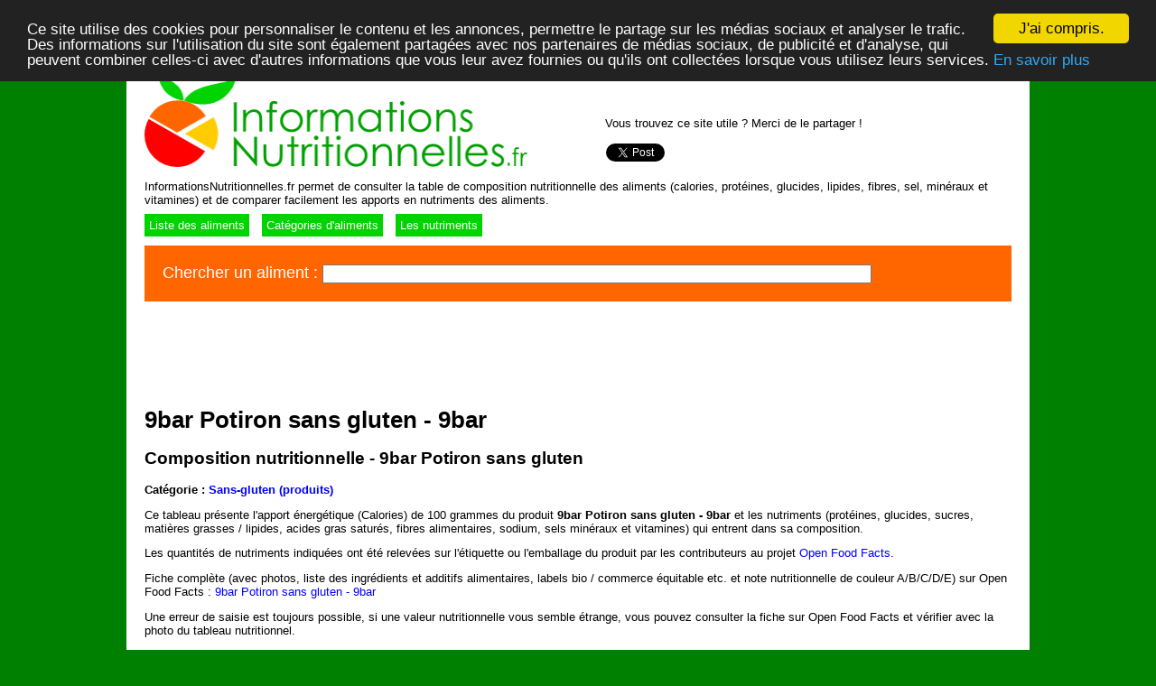

--- FILE ---
content_type: text/html; charset=UTF-8
request_url: https://informationsnutritionnelles.fr/9bar-potiron-sans-gluten-9bar
body_size: 20352
content:
<!DOCTYPE html PUBLIC "-//W3C//DTD XHTML 1.0 Transitional//EN" "http://www.w3.org/TR/xhtml1/DTD/xhtml1-transitional.dtd">

<html xmlns="http://www.w3.org/1999/xhtml" xmlns:fb="http://www.facebook.com/2008/fbml">
<head>
<title>Informations Nutritionnelles - 9bar Potiron sans gluten - 9bar</title>
<meta http-equiv="content-type" content="text/html; charset=UTF-8" />
<meta name="language" content="fr-FR" />
<meta name="description" content="La composition nutritionnelle de 9bar Potiron sans gluten - 9bar : calories, protéines, glucides, lipides, fibres, sel, minéraux et vitamines." />

<meta property="og:title" content="Informations Nutritionnelles - 9bar Potiron sans gluten - 9bar"/>
<meta property="og:url" content="http://informationsnutritionnelles.fr/9bar-potiron-sans-gluten-9bar"/>
<meta property="og:image" content="http://informationsnutritionnelles.fr/images/informations-nutritionnelles-logo.png"/>
<meta property="og:description" content="La composition nutritionnelle de 9bar Potiron sans gluten - 9bar : calories, protéines, glucides, lipides, fibres, sel, minéraux et vitamines."/>
<meta property="og:type" content="food"/>
<meta property="fb:admins" content="706410516" />

<script type="text/javascript" src="https://ajax.googleapis.com/ajax/libs/jquery/1.7.1/jquery.min.js"></script>
<script type="text/javascript" src="https://ajax.googleapis.com/ajax/libs/jqueryui/1.8.16/jquery-ui.min.js"></script>
<link rel="stylesheet" href="http://ajax.googleapis.com/ajax/libs/jqueryui/1.8.16/themes/ui-lightness/jquery-ui.css" />
<script src="/js/jquery.dataTables.min.js"></script>
<link rel="stylesheet" href="/js/datatables.css" />

<style type="text/css" media="all">

body,html {
	min-height:101%;
	font: 100% Arial, Verdana, Sans-Serif;
	padding:0px;
	margin:0px;
	width:100%;
	background-color:#008000;
}

#page {
	padding: 0px;
	font-size:0.8em;
	margin:0px;
	min-height:800px;
	width:960px;
	margin:auto;
	background-color:white;
	padding:20px;
}

.tr1 { font-weight: bold }
.tr2 td:first-child { padding-left: 20px; }
.r { background-color: #ffaaaa;}
.rr { background-color: #ff8080;}
.g { background-color: #aaffaa;}
.gg  { background-color: #80ff80;}
.b  { background-color: #aaaaff;}
.y { background-color: #ffffaa;}
.yy { background-color: #ffff80;}


.rr { background-color: #ff2939;}
.r { background-color: #ff5151;border-top:1px solid #ff2939;} 
.gg { background-color: #00d400;}
.g  { background-color: #00ff00;border-top:1px solid #00d400}
.b  { background-color: #aaaaff;}
.yy { background-color: #ffcc00;}
.y { background-color: #ffff41; border-top:1px solid #ffcc00;}

#xnutrition a, a:visited { color: #4242ff }

#nutrition th { background-color:#eeeeee }

#nutrition td, th {padding:3px;margin:0px;padding-left:6px;padding-right:6px;}
#nutrition .tr1 { margin-top:1px;}
#nutrition tbody td { text-align:right }
#nutrition  tbody td:first-child { text-align: left }
#nutrition th { text-align:right; }
#nutrition  th:first-child { text-align: left }

table
{
border-collapse:collapse;
}
table,th,td
{
border: none;
}
.tr1 td {
border-left:none;
border-right:none;
border-top:5px solid white;
}

#nutrition td.ajr, th.ajr { border-right:1px solid white;}

a, a:visited { color:blue}
a { text-decoration:none}
a:hover { text-decoration: underline }

#menu a, #menu a:hover, #menu a:visited {
color:white;
display:block
float:left;
margin-right:10px;
padding:5px;
text-decoration:none;
background-color:#00d400;;
}

#menu a:hover {
background-color:#00a400;;
}

#footer {
margin-top:30px;
clear:both;
}


</style>


<script type="text/javascript">
$(function() {
	$.getJSON('/js/products.json', function(data) {
		$("#query").autocomplete({source: data, minLength:2, select: function(event, ui) {
			if(ui.item){
				$('#query').val(ui.item.label);
				$('#search').submit();
			}	
		}});
		$("#pid").autocomplete({source: data, minLength:2, select: function(event, ui) {
			if(ui.item){
				$('#pid').val(ui.item.label);
				$('#compare').submit();
			}	
		}});		
	});
	
    oTable = $('.datatables').dataTable({
        "bJQueryUI": true,
        "bPaginate": false,
		"bAutoWidth": false,
		"aaSorting": [],
		"oLanguage": {
			"sSearch": "Chercher",
			"sInfo": "_TOTAL_",
			"sInfoFiltered": " - parmi _MAX_"
		}
    });	
	
});
	

</script>


<script type="text/javascript">

  var _gaq = _gaq || [];
  _gaq.push(['_setAccount', 'UA-6257384-17']);
  _gaq.push(['_trackPageview']);

  (function() {
    var ga = document.createElement('script'); ga.type = 'text/javascript'; ga.async = true;
    ga.src = ('https:' == document.location.protocol ? 'https://ssl' : 'http://www') + '.google-analytics.com/ga.js';
    var s = document.getElementsByTagName('script')[0]; s.parentNode.insertBefore(ga, s);
  })();

</script>

<!-- Begin Cookie Consent plugin by Silktide - http://silktide.com/cookieconsent -->
<script type="text/javascript">
    window.cookieconsent_options = {"message":"Ce site utilise des cookies pour personnaliser le contenu et les annonces, permettre le partage sur les médias sociaux et analyser le trafic. Des informations sur l'utilisation du site sont également partagées avec nos partenaires de médias sociaux, de publicité et d'analyse,  qui peuvent combiner celles-ci avec d'autres informations que vous leur avez fournies ou qu'ils ont collectées lorsque vous utilisez leurs services.","dismiss":"J'ai compris.","learnMore":"En savoir plus","link":"/mentions-legales#cookies","theme":"dark-top"};
</script>

<script type="text/javascript" src="//cdnjs.cloudflare.com/ajax/libs/cookieconsent2/1.0.10/cookieconsent.min.js"></script>
<!-- End Cookie Consent plugin -->


</head>
<body>

<div id="fb-root"></div>
<script>(function(d, s, id) {
  var js, fjs = d.getElementsByTagName(s)[0];
  if (d.getElementById(id)) return;
  js = d.createElement(s); js.id = id;
  js.src = "//connect.facebook.net/fr_FR/all.js#xfbml=1&appId=111797658923419";
  fjs.parentNode.insertBefore(js, fjs);
}(document, 'script', 'facebook-jssdk'));</script>

<div id="page">

<div id="header" style="height:100px;position:relative">

<div style="position:absolute;bottom:0px;right:0px;width:450px;height:70px;">
<p>Vous trouvez ce site utile ? Merci de le partager !</p>

<div style="float:left;padding-right:1px;" class="sharebutton">
<div style="margin-top:4px;" class="fb-like" data-href="http://informationsnutritionnelles.fr" data-send="true" data-layout="button_count" data-width="200" data-show-faces="false" data-action="recommend"></div>
</div>
<div style="float:left;padding-right:1px;" class="sharebutton">
<g:plusone href="http://informationsnutritionnelles.fr"></g:plusone>
</div>
<div style="float:left;padding-right:1px;margin-top:2px;" class="sharebutton">
<a href="https://twitter.com/share" class="twitter-share-button" data-url="http://informationsnutritionnelles.fr" data-text="Les informations nutritionnelles de 1300 aliments courants" data-via="InfosNutrition" data-lang="fr" data-related="InfosNutrition">Tweet</a>
<script>!function(d,s,id){var js,fjs=d.getElementsByTagName(s)[0];if(!d.getElementById(id)){js=d.createElement(s);js.id=id;js.src="//platform.twitter.com/widgets.js";fjs.parentNode.insertBefore(js,fjs);}}(document,"script","twitter-wjs");</script>
</div>

</div>

<a href="/"><img src="/images/informations-nutritionnelles.png" width="424" height="99" alt="Informations Nutritionnelles" style="border:none" /></a>

</div>

<div style="clear:both">
<p>InformationsNutritionnelles.fr permet de consulter la table de composition nutritionnelle des aliments
(calories, protéines, glucides, lipides, fibres, sel, minéraux et vitamines)
et de comparer facilement les apports en nutriments des aliments.</p> 


<div id="menu">
<a href="/aliments">Liste des aliments</a>
<a href="/categories">Catégories d'aliments</a>
<a href="/nutriments">Les nutriments</a>
</div>

<div style="width:920px;padding:20px;color:white;background-color:#ff6600;font-size:1.4em;clear:both;margin-top:15px;margin-bottom:10px;">

<div class="ui-widget">
<form action="/cgi/search.pl" id="search" method="POST">
	<label for="query">Chercher un aliment : </label>
	<input name="query" id="query" style="width:600px" type="text" value="" />
</form>
</div>

</div>


</div>

<div id="mainwrapper">
<div id="main">
<div id="maininside">

<script async src="//pagead2.googlesyndication.com/pagead/js/adsbygoogle.js"></script>
<!-- Informations Nutritionnelles 728x90 -->
<ins class="adsbygoogle"
     style="display:inline-block;width:728px;height:90px"
     data-ad-client="ca-pub-5891878395074432"
     data-ad-slot="1720823069"></ins>
<script>
(adsbygoogle = window.adsbygoogle || []).push({});
</script>

<h1>9bar Potiron sans gluten - 9bar</h1><h2>Composition nutritionnelle - 9bar Potiron sans gluten</h2>
<p><b>Catégorie : <a href="/sans-gluten-produits">Sans-gluten (produits)</a></b></p>
<p>Ce tableau présente l'apport énergétique (Calories) de 100 grammes du produit <b>9bar Potiron sans gluten - 9bar</b> et les nutriments
	(protéines, glucides, sucres,  matières grasses / lipides, acides gras saturés, fibres alimentaires, sodium, sels minéraux et vitamines)
qui entrent dans sa composition.</p>
<p>Les quantités de nutriments indiquées ont été relevées sur l'étiquette ou l'emballage du produit par les contributeurs
au projet <a href="http://fr.openfoodfacts.org">Open Food Facts</a>.</p>
<p>Fiche complète (avec photos, liste des ingrédients et additifs alimentaires, labels bio / commerce équitable etc. et note nutritionnelle de couleur A/B/C/D/E) sur Open Food Facts : <a href="http://world-fr.openfoodfacts.org/produit/5024278004138/9bar-potiron-sans-gluten">9bar Potiron sans gluten - 9bar</a></p>
<p>Une erreur de saisie est toujours possible, si une valeur nutritionnelle vous semble étrange, vous pouvez consulter la fiche sur Open Food Facts
et vérifier avec la photo du tableau nutritionnel.</p>
<p>Les Apports Journaliers Recommandés (AJR) / Valeurs nutritives de référence (VNR)  sont indiqués pour une portion de 100g.</p>
<p>La dernière colonne montre la différence avec la moyenne de tous les aliments de la catégorie Sans-gluten (produits).</p>
<p>Comparaison des valeurs nutritionnelles de 9bar Potiron sans gluten - 9bar avec un autre aliment ou produit alimentaire :</p>

<div class="ui-widget">
<form action="/cgi/compare.pl" id="compare" method="GET">
	<label for="pid">Comparer avec : </label>
	<input name="pid" id="pid" style="width:500px" type="text" value="" />
	<input name="pid1" id="pid1" type="hidden" value="9bar-potiron-sans-gluten-9bar" />
</form>
</div>
<br/>

<table id="nutrition">
<tr>
	<th>Composition</th>	<th>Quantité</th>
	<th class="ajr">% AJR</th>
	<th>Différence<br/>
	moyenne cat.</th>
	</tr>
<tr class="tr1 yy"><td><a href="/energie">Energie</a></td><td></td><td class="ajr"></td><td></td></tr><tr class="tr2 y"><td><a href="/energie-calories">Energie - Calories</a></td><td>non connu</td><td class="ajr"></td><td></td></tr>
<tr class="tr2 y"><td><a href="/energie-kilojoules">Energie - kilojoules</a></td><td>2130 kJ</td><td class="ajr"></td><td>+26%</td></tr>
<tr class="tr1 yy"><td><a href="/proteines">Protéines</a></td><td>21.5 g</td><td class="ajr">43%</td><td>+158%</td></tr>
<tr class="tr1 yy"><td><a href="/glucides">Glucides</a></td><td>28.4 g</td><td class="ajr">11%</td><td>-41%</td></tr>
<tr class="tr2 y"><td>dont <a href="/sucres">Sucres</a></td><td>23.5 g</td><td class="ajr">26%</td><td>+36%</td></tr>
<tr class="tr2 y"><td>&nbsp; - dont <a href="/saccharose">Saccharose</a></td><td>non connu</td><td class="ajr"></td><td></td></tr>
<tr class="tr2 y"><td>&nbsp; - dont <a href="/glucose">Glucose</a></td><td>non connu</td><td class="ajr"></td><td></td></tr>
<tr class="tr2 y"><td>&nbsp; - dont <a href="/fructose">Fructose</a></td><td>non connu</td><td class="ajr"></td><td></td></tr>
<tr class="tr2 y"><td>&nbsp; - dont <a href="/lactose">Lactose</a></td><td>non connu</td><td class="ajr"></td><td></td></tr>
<tr class="tr2 y"><td>&nbsp; - dont <a href="/maltose">Maltose</a></td><td>non connu</td><td class="ajr"></td><td></td></tr>
<tr class="tr2 y"><td>&nbsp; - dont <a href="/maltodextrines">Maltodextrines</a></td><td>non connu</td><td class="ajr"></td><td></td></tr>
<tr class="tr2 y"><td>dont <a href="/amidon">Amidon</a></td><td>non connu</td><td class="ajr"></td><td></td></tr>
<tr class="tr2 y"><td>dont <a href="/polyols">Polyols</a></td><td>non connu</td><td class="ajr"></td><td></td></tr>
<tr class="tr1 rr"><td><a href="/lipides">Lipides</a></td><td>34.6 g</td><td class="ajr">49%</td><td>+78%</td></tr>
<tr class="tr2 r"><td>dont <a href="/acide-gras-satures">Acide Gras saturés</a></td><td>6.6 g</td><td class="ajr"></td><td>+26%</td></tr>
<tr class="tr2 r"><td>&nbsp; - dont <a href="/acide-butyrique">Acide butyrique</a></td><td>non connu</td><td class="ajr"></td><td></td></tr>
<tr class="tr2 r"><td>&nbsp; - dont <a href="/acide-caproique">Acide caproïque</a></td><td>non connu</td><td class="ajr"></td><td></td></tr>
<tr class="tr2 r"><td>&nbsp; - dont <a href="/acide-caprylique">Acide caprylique</a></td><td>non connu</td><td class="ajr"></td><td></td></tr>
<tr class="tr2 r"><td>&nbsp; - dont <a href="/acide-caprique">Acide caprique</a></td><td>non connu</td><td class="ajr"></td><td></td></tr>
<tr class="tr2 r"><td>&nbsp; - dont <a href="/acide-laurique">Acide laurique</a></td><td>non connu</td><td class="ajr"></td><td></td></tr>
<tr class="tr2 r"><td>&nbsp; - dont <a href="/acide-myristique">Acide myristique</a></td><td>non connu</td><td class="ajr"></td><td></td></tr>
<tr class="tr2 r"><td>&nbsp; - dont <a href="/acide-palmitique">Acide palmitique</a></td><td>non connu</td><td class="ajr"></td><td></td></tr>
<tr class="tr2 r"><td>&nbsp; - dont <a href="/acide-stearique">Acide stéarique</a></td><td>non connu</td><td class="ajr"></td><td></td></tr>
<tr class="tr2 r"><td>dont <a href="/acide-gras-monoinsatures">Acide Gras monoinsaturés</a></td><td>non connu</td><td class="ajr"></td><td></td></tr>
<tr class="tr2 r"><td>dont <a href="/acide-gras-polyinsatures">Acide Gras polyinsaturés</a></td><td>non connu</td><td class="ajr"></td><td></td></tr>
<tr class="tr2 r"><td>dont <a href="/acides-gras-omega-3">Acides Gras Oméga 3</a></td><td>non connu</td><td class="ajr"></td><td></td></tr>
<tr class="tr2 r"><td>&nbsp; - dont <a href="/acide-alpha-linolenique">Acide alpha-linolénique / ALA</a></td><td>non connu</td><td class="ajr"></td><td></td></tr>
<tr class="tr2 r"><td>&nbsp; - dont <a href="/acide-eicosapentaenoique">Acide eicosapentaénoïque / EPA</a></td><td>non connu</td><td class="ajr"></td><td></td></tr>
<tr class="tr2 r"><td>&nbsp; - dont <a href="/acide-docosahexaenoique">Acide docosahexaénoïque / DHA</a></td><td>non connu</td><td class="ajr"></td><td></td></tr>
<tr class="tr2 r"><td>dont <a href="/acides-gras-omega-6">Acides Gras Oméga 6</a></td><td>non connu</td><td class="ajr"></td><td></td></tr>
<tr class="tr2 r"><td>&nbsp; - dont <a href="/acide-linoleique">Acide linoléique</a></td><td>non connu</td><td class="ajr"></td><td></td></tr>
<tr class="tr2 r"><td>&nbsp; - dont <a href="/acide-arachidonique">Acide arachidonique / AA ou ARA</a></td><td>non connu</td><td class="ajr"></td><td></td></tr>
<tr class="tr2 r"><td>dont <a href="/acides-gras-omega-9">Acides Gras Oméga 9</a></td><td>non connu</td><td class="ajr"></td><td></td></tr>
<tr class="tr2 r"><td>&nbsp; - dont <a href="/acide-oleique">Acide oléique</a></td><td>non connu</td><td class="ajr"></td><td></td></tr>
<tr class="tr1 r"><td><a href="/sodium">Sodium</a></td><td>100 mg</td><td class="ajr">4%</td><td>-53%</td></tr>
<tr class="tr2 r"><td>soit équivalence en <a href="/sel">Sel</a></td><td>252 mg</td><td class="ajr"></td><td></td></tr>
<tr class="tr1 r"><td><a href="/alcool">Alcool</a></td><td>non connu</td><td class="ajr"></td><td></td></tr>
<tr class="tr1 b"><td><a href="/eau">Eau</a></td><td>non connu</td><td class="ajr"></td><td></td></tr>
<tr class="tr1 g"><td><a href="/fibres">Fibres</a></td><td>6.3 g</td><td class="ajr">25%</td><td>+121%</td></tr>
<tr class="tr1 gg"><td><a href="/mineraux">Minéraux</a></td><td></td><td class="ajr"></td><td></td></tr><tr class="tr2 g"><td><a href="/magnesium">Magnésium</a></td><td>non connu</td><td class="ajr"></td><td></td></tr>
<tr class="tr2 g"><td><a href="/phosphore">Phosphore</a></td><td>non connu</td><td class="ajr"></td><td></td></tr>
<tr class="tr2 g"><td><a href="/potassium">Potassium</a></td><td>non connu</td><td class="ajr"></td><td></td></tr>
<tr class="tr2 g"><td><a href="/calcium">Calcium</a></td><td>non connu</td><td class="ajr"></td><td></td></tr>
<tr class="tr2 g"><td><a href="/manganese">Manganèse</a></td><td>non connu</td><td class="ajr"></td><td></td></tr>
<tr class="tr2 g"><td><a href="/fer">Fer</a></td><td>non connu</td><td class="ajr"></td><td></td></tr>
<tr class="tr2 g"><td><a href="/cuivre">Cuivre</a></td><td>non connu</td><td class="ajr"></td><td></td></tr>
<tr class="tr2 g"><td><a href="/zinc">Zinc</a></td><td>non connu</td><td class="ajr"></td><td></td></tr>
<tr class="tr2 g"><td><a href="/selenium">Sélénium</a></td><td>non connu</td><td class="ajr"></td><td></td></tr>
<tr class="tr2 g"><td><a href="/iode">Iode</a></td><td>non connu</td><td class="ajr"></td><td></td></tr>
<tr class="tr1 gg"><td><a href="/vitamines">Vitamines</a></td><td></td><td class="ajr"></td><td></td></tr><tr class="tr2 g"><td><a href="/beta-carotene">Vitamine A - Beta-Carotène</a></td><td>non connu</td><td rowspan="2" class="ajr"></td><td></td></tr>
<tr class="tr2 g"><td><a href="/retinol">Vitamine A - Rétinol</a></td><td>non connu</td><td></td></tr>
<tr class="tr2 g"><td><a href="/vitamine-d">Vitamine D / cholécalciférol</a></td><td>non connu</td><td class="ajr"></td><td></td></tr>
<tr class="tr2 g"><td><a href="/vitamine-e">Vitamine E / tocophérol</a></td><td>non connu</td><td class="ajr"></td><td></td></tr>
<tr class="tr2 g"><td><a href="/vitamine-k">Vitamine K</a></td><td>non connu</td><td class="ajr"></td><td></td></tr>
<tr class="tr2 g"><td>&nbsp; - <a href="/vitamine-k1">Vitamine K1</a></td><td>non connu</td><td class="ajr"></td><td></td></tr>
<tr class="tr2 g"><td>&nbsp; - <a href="/vitamine-k2">Vitamine K2</a></td><td>non connu</td><td class="ajr"></td><td></td></tr>
<tr class="tr2 g"><td><a href="/vitamine-c">Vitamine C / acide ascorbique</a></td><td>non connu</td><td class="ajr"></td><td></td></tr>
<tr class="tr2 g"><td><a href="/vitamine-b1">Vitamine B1 / thiamine</a></td><td>non connu</td><td class="ajr"></td><td></td></tr>
<tr class="tr2 g"><td><a href="/vitamine-b2">Vitamine B2 / riboflavine</a></td><td>non connu</td><td class="ajr"></td><td></td></tr>
<tr class="tr2 g"><td><a href="/vitamine-b3">Vitamine B3 / PP niacine</a></td><td>non connu</td><td class="ajr"></td><td></td></tr>
<tr class="tr2 g"><td><a href="/vitamine-b5">Vitamine B5 / acide pantothénique</a></td><td>non connu</td><td class="ajr"></td><td></td></tr>
<tr class="tr2 g"><td><a href="/vitamine-b6">Vitamine B6 / pyridoxine</a></td><td>non connu</td><td class="ajr"></td><td></td></tr>
<tr class="tr2 g"><td><a href="/vitamine-b9">Vitamine B9 / acide folique</a></td><td>non connu</td><td class="ajr"></td><td></td></tr>
<tr class="tr2 g"><td><a href="/vitamine-b12">Vitamine B12 / cobalamine</a></td><td>non connu</td><td class="ajr"></td><td></td></tr>
</table>
<p>Source des données nutritionnelles :
<a href="http://fr.openfoodfacts.org">Open Food Facts</a> - 25/10/2012 - <a href="http://opendatacommons.org/licenses/odbl/1.0/">Open DataBase Licence</a> (ODbL) et <a href="http://creativecommons.org/licenses/by-sa/3.0/deed.fr">Creative Commons cc-by-sa</a> (photos)</p>

<!-- Informations Nutritionnelles - 728x90 - bas -->
<ins class="adsbygoogle"
     style="display:inline-block;width:728px;height:90px"
     data-ad-client="ca-pub-5891878395074432"
     data-ad-slot="7935906266"></ins>
<script>
(adsbygoogle = window.adsbygoogle || []).push({});
</script>

</div>
</div>
</div>

<div>

<div id="side">
<div id="side_content">



</div>

</div>


</div>

<div id="footer">
<a href="/a-propos">A propos</a> - 
<a href="/mentions-legales">Mentions légales</a> - 
<a href="/contact">Contact</a>
</div>

</div>




<script type="text/javascript" src="https://apis.google.com/js/plusone.js">
  {lang: 'fr'}
</script>
</body>
</html>



--- FILE ---
content_type: text/html; charset=UTF-8
request_url: https://informationsnutritionnelles.fr/js/jquery.dataTables.min.js
body_size: 72194
content:
/*
 * File:        jquery.dataTables.min.js
 * Version:     1.9.4
 * Author:      Allan Jardine (www.sprymedia.co.uk)
 * Info:        www.datatables.net
 * 
 * Copyright 2008-2012 Allan Jardine, all rights reserved.
 *
 * This source file is free software, under either the GPL v2 license or a
 * BSD style license, available at:
 *   http://datatables.net/license_gpl2
 *   http://datatables.net/license_bsd
 * 
 * This source file is distributed in the hope that it will be useful, but 
 * WITHOUT ANY WARRANTY; without even the implied warranty of MERCHANTABILITY 
 * or FITNESS FOR A PARTICULAR PURPOSE. See the license files for details.
 */
(function(la,s,p){(function(i){if(typeof define==="function"&&define.amd)define(["jquery"],i);else jQuery&&!jQuery.fn.dataTable&&i(jQuery)})(function(i){var l=function(h){function n(a,b){var c=l.defaults.columns,d=a.aoColumns.length;b=i.extend({},l.models.oColumn,c,{sSortingClass:a.oClasses.sSortable,sSortingClassJUI:a.oClasses.sSortJUI,nTh:b?b:s.createElement("th"),sTitle:c.sTitle?c.sTitle:b?b.innerHTML:"",aDataSort:c.aDataSort?c.aDataSort:[d],mData:c.mData?c.oDefaults:d});a.aoColumns.push(b);if(a.aoPreSearchCols[d]===
p||a.aoPreSearchCols[d]===null)a.aoPreSearchCols[d]=i.extend({},l.models.oSearch);else{b=a.aoPreSearchCols[d];if(b.bRegex===p)b.bRegex=true;if(b.bSmart===p)b.bSmart=true;if(b.bCaseInsensitive===p)b.bCaseInsensitive=true}q(a,d,null)}function q(a,b,c){var d=a.aoColumns[b];if(c!==p&&c!==null){if(c.mDataProp&&!c.mData)c.mData=c.mDataProp;if(c.sType!==p){d.sType=c.sType;d._bAutoType=false}i.extend(d,c);r(d,c,"sWidth","sWidthOrig");if(c.iDataSort!==p)d.aDataSort=[c.iDataSort];r(d,c,"aDataSort")}var e=d.mRender?
ca(d.mRender):null,f=ca(d.mData);d.fnGetData=function(g,j){var k=f(g,j);if(d.mRender&&j&&j!=="")return e(k,j,g);return k};d.fnSetData=Ja(d.mData);if(!a.oFeatures.bSort)d.bSortable=false;if(!d.bSortable||i.inArray("asc",d.asSorting)==-1&&i.inArray("desc",d.asSorting)==-1){d.sSortingClass=a.oClasses.sSortableNone;d.sSortingClassJUI=""}else if(i.inArray("asc",d.asSorting)==-1&&i.inArray("desc",d.asSorting)==-1){d.sSortingClass=a.oClasses.sSortable;d.sSortingClassJUI=a.oClasses.sSortJUI}else if(i.inArray("asc",
d.asSorting)!=-1&&i.inArray("desc",d.asSorting)==-1){d.sSortingClass=a.oClasses.sSortableAsc;d.sSortingClassJUI=a.oClasses.sSortJUIAscAllowed}else if(i.inArray("asc",d.asSorting)==-1&&i.inArray("desc",d.asSorting)!=-1){d.sSortingClass=a.oClasses.sSortableDesc;d.sSortingClassJUI=a.oClasses.sSortJUIDescAllowed}}function o(a){if(a.oFeatures.bAutoWidth===false)return false;ta(a);for(var b=0,c=a.aoColumns.length;b<c;b++)a.aoColumns[b].nTh.style.width=a.aoColumns[b].sWidth}function v(a,b){a=A(a,"bVisible");
return typeof a[b]==="number"?a[b]:null}function w(a,b){a=A(a,"bVisible");b=i.inArray(b,a);return b!==-1?b:null}function D(a){return A(a,"bVisible").length}function A(a,b){var c=[];i.map(a.aoColumns,function(d,e){d[b]&&c.push(e)});return c}function G(a){for(var b=l.ext.aTypes,c=b.length,d=0;d<c;d++){var e=b[d](a);if(e!==null)return e}return"string"}function E(a,b){b=b.split(",");for(var c=[],d=0,e=a.aoColumns.length;d<e;d++)for(var f=0;f<e;f++)if(a.aoColumns[d].sName==b[f]){c.push(f);break}return c}
function Y(a){for(var b="",c=0,d=a.aoColumns.length;c<d;c++)b+=a.aoColumns[c].sName+",";if(b.length==d)return"";return b.slice(0,-1)}function ma(a,b,c,d){var e,f,g,j,k;if(b)for(e=b.length-1;e>=0;e--){var m=b[e].aTargets;i.isArray(m)||O(a,1,"aTargets must be an array of targets, not a "+typeof m);f=0;for(g=m.length;f<g;f++)if(typeof m[f]==="number"&&m[f]>=0){for(;a.aoColumns.length<=m[f];)n(a);d(m[f],b[e])}else if(typeof m[f]==="number"&&m[f]<0)d(a.aoColumns.length+m[f],b[e]);else if(typeof m[f]===
"string"){j=0;for(k=a.aoColumns.length;j<k;j++)if(m[f]=="_all"||i(a.aoColumns[j].nTh).hasClass(m[f]))d(j,b[e])}}if(c){e=0;for(a=c.length;e<a;e++)d(e,c[e])}}function R(a,b){var c;c=i.isArray(b)?b.slice():i.extend(true,{},b);b=a.aoData.length;var d=i.extend(true,{},l.models.oRow);d._aData=c;a.aoData.push(d);var e;d=0;for(var f=a.aoColumns.length;d<f;d++){c=a.aoColumns[d];typeof c.fnRender==="function"&&c.bUseRendered&&c.mData!==null?S(a,b,d,da(a,b,d)):S(a,b,d,F(a,b,d));if(c._bAutoType&&c.sType!="string"){e=
F(a,b,d,"type");if(e!==null&&e!==""){e=G(e);if(c.sType===null)c.sType=e;else if(c.sType!=e&&c.sType!="html")c.sType="string"}}}a.aiDisplayMaster.push(b);a.oFeatures.bDeferRender||ua(a,b);return b}function ea(a){var b,c,d,e,f,g,j;if(a.bDeferLoading||a.sAjaxSource===null)for(b=a.nTBody.firstChild;b;){if(b.nodeName.toUpperCase()=="TR"){c=a.aoData.length;b._DT_RowIndex=c;a.aoData.push(i.extend(true,{},l.models.oRow,{nTr:b}));a.aiDisplayMaster.push(c);f=b.firstChild;for(d=0;f;){g=f.nodeName.toUpperCase();
if(g=="TD"||g=="TH"){S(a,c,d,i.trim(f.innerHTML));d++}f=f.nextSibling}}b=b.nextSibling}e=fa(a);d=[];b=0;for(c=e.length;b<c;b++)for(f=e[b].firstChild;f;){g=f.nodeName.toUpperCase();if(g=="TD"||g=="TH")d.push(f);f=f.nextSibling}c=0;for(e=a.aoColumns.length;c<e;c++){j=a.aoColumns[c];if(j.sTitle===null)j.sTitle=j.nTh.innerHTML;var k=j._bAutoType,m=typeof j.fnRender==="function",u=j.sClass!==null,x=j.bVisible,y,B;if(k||m||u||!x){g=0;for(b=a.aoData.length;g<b;g++){f=a.aoData[g];y=d[g*e+c];if(k&&j.sType!=
"string"){B=F(a,g,c,"type");if(B!==""){B=G(B);if(j.sType===null)j.sType=B;else if(j.sType!=B&&j.sType!="html")j.sType="string"}}if(j.mRender)y.innerHTML=F(a,g,c,"display");else if(j.mData!==c)y.innerHTML=F(a,g,c,"display");if(m){B=da(a,g,c);y.innerHTML=B;j.bUseRendered&&S(a,g,c,B)}if(u)y.className+=" "+j.sClass;if(x)f._anHidden[c]=null;else{f._anHidden[c]=y;y.parentNode.removeChild(y)}j.fnCreatedCell&&j.fnCreatedCell.call(a.oInstance,y,F(a,g,c,"display"),f._aData,g,c)}}}if(a.aoRowCreatedCallback.length!==
0){b=0;for(c=a.aoData.length;b<c;b++){f=a.aoData[b];K(a,"aoRowCreatedCallback",null,[f.nTr,f._aData,b])}}}function V(a,b){return b._DT_RowIndex!==p?b._DT_RowIndex:null}function va(a,b,c){b=W(a,b);var d=0;for(a=a.aoColumns.length;d<a;d++)if(b[d]===c)return d;return-1}function na(a,b,c,d){for(var e=[],f=0,g=d.length;f<g;f++)e.push(F(a,b,d[f],c));return e}function F(a,b,c,d){var e=a.aoColumns[c];if((c=e.fnGetData(a.aoData[b]._aData,d))===p){if(a.iDrawError!=a.iDraw&&e.sDefaultContent===null){O(a,0,"Requested unknown parameter "+
(typeof e.mData=="function"?"{mData function}":"'"+e.mData+"'")+" from the data source for row "+b);a.iDrawError=a.iDraw}return e.sDefaultContent}if(c===null&&e.sDefaultContent!==null)c=e.sDefaultContent;else if(typeof c==="function")return c();if(d=="display"&&c===null)return"";return c}function S(a,b,c,d){a.aoColumns[c].fnSetData(a.aoData[b]._aData,d)}function ca(a){if(a===null)return function(){return null};else if(typeof a==="function")return function(c,d,e){return a(c,d,e)};else if(typeof a===
"string"&&(a.indexOf(".")!==-1||a.indexOf("[")!==-1)){var b=function(c,d,e){var f=e.split("."),g;if(e!==""){var j=0;for(g=f.length;j<g;j++){if(e=f[j].match(ga)){f[j]=f[j].replace(ga,"");if(f[j]!=="")c=c[f[j]];g=[];f.splice(0,j+1);f=f.join(".");j=0;for(var k=c.length;j<k;j++)g.push(b(c[j],d,f));c=e[0].substring(1,e[0].length-1);c=c===""?g:g.join(c);break}if(c===null||c[f[j]]===p)return p;c=c[f[j]]}}return c};return function(c,d){return b(c,d,a)}}else return function(c){return c[a]}}function Ja(a){if(a===
null)return function(){};else if(typeof a==="function")return function(c,d){a(c,"set",d)};else if(typeof a==="string"&&(a.indexOf(".")!==-1||a.indexOf("[")!==-1)){var b=function(c,d,e){e=e.split(".");var f,g,j=0;for(g=e.length-1;j<g;j++){if(f=e[j].match(ga)){e[j]=e[j].replace(ga,"");c[e[j]]=[];f=e.slice();f.splice(0,j+1);g=f.join(".");for(var k=0,m=d.length;k<m;k++){f={};b(f,d[k],g);c[e[j]].push(f)}return}if(c[e[j]]===null||c[e[j]]===p)c[e[j]]={};c=c[e[j]]}c[e[e.length-1].replace(ga,"")]=d};return function(c,
d){return b(c,d,a)}}else return function(c,d){c[a]=d}}function oa(a){for(var b=[],c=a.aoData.length,d=0;d<c;d++)b.push(a.aoData[d]._aData);return b}function wa(a){a.aoData.splice(0,a.aoData.length);a.aiDisplayMaster.splice(0,a.aiDisplayMaster.length);a.aiDisplay.splice(0,a.aiDisplay.length);I(a)}function xa(a,b){for(var c=-1,d=0,e=a.length;d<e;d++)if(a[d]==b)c=d;else a[d]>b&&a[d]--;c!=-1&&a.splice(c,1)}function da(a,b,c){var d=a.aoColumns[c];return d.fnRender({iDataRow:b,iDataColumn:c,oSettings:a,
aData:a.aoData[b]._aData,mDataProp:d.mData},F(a,b,c,"display"))}function ua(a,b){var c=a.aoData[b],d;if(c.nTr===null){c.nTr=s.createElement("tr");c.nTr._DT_RowIndex=b;if(c._aData.DT_RowId)c.nTr.id=c._aData.DT_RowId;if(c._aData.DT_RowClass)c.nTr.className=c._aData.DT_RowClass;for(var e=0,f=a.aoColumns.length;e<f;e++){var g=a.aoColumns[e];d=s.createElement(g.sCellType);d.innerHTML=typeof g.fnRender==="function"&&(!g.bUseRendered||g.mData===null)?da(a,b,e):F(a,b,e,"display");if(g.sClass!==null)d.className=
g.sClass;if(g.bVisible){c.nTr.appendChild(d);c._anHidden[e]=null}else c._anHidden[e]=d;g.fnCreatedCell&&g.fnCreatedCell.call(a.oInstance,d,F(a,b,e,"display"),c._aData,b,e)}K(a,"aoRowCreatedCallback",null,[c.nTr,c._aData,b])}}function Ka(a){var b,c,d;if(i("th, td",a.nTHead).length!==0){b=0;for(d=a.aoColumns.length;b<d;b++){c=a.aoColumns[b].nTh;c.setAttribute("role","columnheader");if(a.aoColumns[b].bSortable){c.setAttribute("tabindex",a.iTabIndex);c.setAttribute("aria-controls",a.sTableId)}a.aoColumns[b].sClass!==
null&&i(c).addClass(a.aoColumns[b].sClass);if(a.aoColumns[b].sTitle!=c.innerHTML)c.innerHTML=a.aoColumns[b].sTitle}}else{var e=s.createElement("tr");b=0;for(d=a.aoColumns.length;b<d;b++){c=a.aoColumns[b].nTh;c.innerHTML=a.aoColumns[b].sTitle;c.setAttribute("tabindex","0");a.aoColumns[b].sClass!==null&&i(c).addClass(a.aoColumns[b].sClass);e.appendChild(c)}i(a.nTHead).html("")[0].appendChild(e);ha(a.aoHeader,a.nTHead)}i(a.nTHead).children("tr").attr("role","row");if(a.bJUI){b=0;for(d=a.aoColumns.length;b<
d;b++){c=a.aoColumns[b].nTh;e=s.createElement("div");e.className=a.oClasses.sSortJUIWrapper;i(c).contents().appendTo(e);var f=s.createElement("span");f.className=a.oClasses.sSortIcon;e.appendChild(f);c.appendChild(e)}}if(a.oFeatures.bSort)for(b=0;b<a.aoColumns.length;b++)a.aoColumns[b].bSortable!==false?ya(a,a.aoColumns[b].nTh,b):i(a.aoColumns[b].nTh).addClass(a.oClasses.sSortableNone);a.oClasses.sFooterTH!==""&&i(a.nTFoot).children("tr").children("th").addClass(a.oClasses.sFooterTH);if(a.nTFoot!==
null){c=Z(a,null,a.aoFooter);b=0;for(d=a.aoColumns.length;b<d;b++)if(c[b]){a.aoColumns[b].nTf=c[b];a.aoColumns[b].sClass&&i(c[b]).addClass(a.aoColumns[b].sClass)}}}function ia(a,b,c){var d,e,f,g=[],j=[],k=a.aoColumns.length,m;if(c===p)c=false;d=0;for(e=b.length;d<e;d++){g[d]=b[d].slice();g[d].nTr=b[d].nTr;for(f=k-1;f>=0;f--)!a.aoColumns[f].bVisible&&!c&&g[d].splice(f,1);j.push([])}d=0;for(e=g.length;d<e;d++){if(a=g[d].nTr)for(;f=a.firstChild;)a.removeChild(f);f=0;for(b=g[d].length;f<b;f++){m=k=1;
if(j[d][f]===p){a.appendChild(g[d][f].cell);for(j[d][f]=1;g[d+k]!==p&&g[d][f].cell==g[d+k][f].cell;){j[d+k][f]=1;k++}for(;g[d][f+m]!==p&&g[d][f].cell==g[d][f+m].cell;){for(c=0;c<k;c++)j[d+c][f+m]=1;m++}g[d][f].cell.rowSpan=k;g[d][f].cell.colSpan=m}}}}function H(a){var b=K(a,"aoPreDrawCallback","preDraw",[a]);if(i.inArray(false,b)!==-1)P(a,false);else{var c,d;b=[];var e=0,f=a.asStripeClasses.length;c=a.aoOpenRows.length;a.bDrawing=true;if(a.iInitDisplayStart!==p&&a.iInitDisplayStart!=-1){a._iDisplayStart=
a.oFeatures.bServerSide?a.iInitDisplayStart:a.iInitDisplayStart>=a.fnRecordsDisplay()?0:a.iInitDisplayStart;a.iInitDisplayStart=-1;I(a)}if(a.bDeferLoading){a.bDeferLoading=false;a.iDraw++}else if(a.oFeatures.bServerSide){if(!a.bDestroying&&!La(a))return}else a.iDraw++;if(a.aiDisplay.length!==0){var g=a._iDisplayStart;d=a._iDisplayEnd;if(a.oFeatures.bServerSide){g=0;d=a.aoData.length}for(g=g;g<d;g++){var j=a.aoData[a.aiDisplay[g]];j.nTr===null&&ua(a,a.aiDisplay[g]);var k=j.nTr;if(f!==0){var m=a.asStripeClasses[e%
f];if(j._sRowStripe!=m){i(k).removeClass(j._sRowStripe).addClass(m);j._sRowStripe=m}}K(a,"aoRowCallback",null,[k,a.aoData[a.aiDisplay[g]]._aData,e,g]);b.push(k);e++;if(c!==0)for(j=0;j<c;j++)if(k==a.aoOpenRows[j].nParent){b.push(a.aoOpenRows[j].nTr);break}}}else{b[0]=s.createElement("tr");if(a.asStripeClasses[0])b[0].className=a.asStripeClasses[0];c=a.oLanguage;f=c.sZeroRecords;if(a.iDraw==1&&a.sAjaxSource!==null&&!a.oFeatures.bServerSide)f=c.sLoadingRecords;else if(c.sEmptyTable&&a.fnRecordsTotal()===
0)f=c.sEmptyTable;c=s.createElement("td");c.setAttribute("valign","top");c.colSpan=D(a);c.className=a.oClasses.sRowEmpty;c.innerHTML=za(a,f);b[e].appendChild(c)}K(a,"aoHeaderCallback","header",[i(a.nTHead).children("tr")[0],oa(a),a._iDisplayStart,a.fnDisplayEnd(),a.aiDisplay]);K(a,"aoFooterCallback","footer",[i(a.nTFoot).children("tr")[0],oa(a),a._iDisplayStart,a.fnDisplayEnd(),a.aiDisplay]);e=s.createDocumentFragment();c=s.createDocumentFragment();if(a.nTBody){f=a.nTBody.parentNode;c.appendChild(a.nTBody);
if(!a.oScroll.bInfinite||!a._bInitComplete||a.bSorted||a.bFiltered)for(;c=a.nTBody.firstChild;)a.nTBody.removeChild(c);c=0;for(d=b.length;c<d;c++)e.appendChild(b[c]);a.nTBody.appendChild(e);f!==null&&f.appendChild(a.nTBody)}K(a,"aoDrawCallback","draw",[a]);a.bSorted=false;a.bFiltered=false;a.bDrawing=false;if(a.oFeatures.bServerSide){P(a,false);a._bInitComplete||pa(a)}}}function qa(a){if(a.oFeatures.bSort)$(a,a.oPreviousSearch);else if(a.oFeatures.bFilter)X(a,a.oPreviousSearch);else{I(a);H(a)}}function Ma(a){var b=
i("<div></div>")[0];a.nTable.parentNode.insertBefore(b,a.nTable);a.nTableWrapper=i('<div id="'+a.sTableId+'_wrapper" class="'+a.oClasses.sWrapper+'" role="grid"></div>')[0];a.nTableReinsertBefore=a.nTable.nextSibling;for(var c=a.nTableWrapper,d=a.sDom.split(""),e,f,g,j,k,m,u,x=0;x<d.length;x++){f=0;g=d[x];if(g=="<"){j=i("<div></div>")[0];k=d[x+1];if(k=="'"||k=='"'){m="";for(u=2;d[x+u]!=k;){m+=d[x+u];u++}if(m=="H")m=a.oClasses.sJUIHeader;else if(m=="F")m=a.oClasses.sJUIFooter;if(m.indexOf(".")!=-1){k=
m.split(".");j.id=k[0].substr(1,k[0].length-1);j.className=k[1]}else if(m.charAt(0)=="#")j.id=m.substr(1,m.length-1);else j.className=m;x+=u}c.appendChild(j);c=j}else if(g==">")c=c.parentNode;else if(g=="l"&&a.oFeatures.bPaginate&&a.oFeatures.bLengthChange){e=Na(a);f=1}else if(g=="f"&&a.oFeatures.bFilter){e=Oa(a);f=1}else if(g=="r"&&a.oFeatures.bProcessing){e=Pa(a);f=1}else if(g=="t"){e=Qa(a);f=1}else if(g=="i"&&a.oFeatures.bInfo){e=Ra(a);f=1}else if(g=="p"&&a.oFeatures.bPaginate){e=Sa(a);f=1}else if(l.ext.aoFeatures.length!==
0){j=l.ext.aoFeatures;u=0;for(k=j.length;u<k;u++)if(g==j[u].cFeature){if(e=j[u].fnInit(a))f=1;break}}if(f==1&&e!==null){if(typeof a.aanFeatures[g]!=="object")a.aanFeatures[g]=[];a.aanFeatures[g].push(e);c.appendChild(e)}}b.parentNode.replaceChild(a.nTableWrapper,b)}function ha(a,b){b=i(b).children("tr");var c,d,e,f,g,j,k,m,u,x,y=function(B,T,M){for(B=B[T];B[M];)M++;return M};a.splice(0,a.length);e=0;for(j=b.length;e<j;e++)a.push([]);e=0;for(j=b.length;e<j;e++){c=b[e];for(d=c.firstChild;d;){if(d.nodeName.toUpperCase()==
"TD"||d.nodeName.toUpperCase()=="TH"){m=d.getAttribute("colspan")*1;u=d.getAttribute("rowspan")*1;m=!m||m===0||m===1?1:m;u=!u||u===0||u===1?1:u;k=y(a,e,0);x=m===1?true:false;for(g=0;g<m;g++)for(f=0;f<u;f++){a[e+f][k+g]={cell:d,unique:x};a[e+f].nTr=c}}d=d.nextSibling}}}function Z(a,b,c){var d=[];if(!c){c=a.aoHeader;if(b){c=[];ha(c,b)}}b=0;for(var e=c.length;b<e;b++)for(var f=0,g=c[b].length;f<g;f++)if(c[b][f].unique&&(!d[f]||!a.bSortCellsTop))d[f]=c[b][f].cell;return d}function La(a){if(a.bAjaxDataGet){a.iDraw++;
P(a,true);var b=Ta(a);Aa(a,b);a.fnServerData.call(a.oInstance,a.sAjaxSource,b,function(c){Ua(a,c)},a);return false}else return true}function Ta(a){var b=a.aoColumns.length,c=[],d,e,f,g;c.push({name:"sEcho",value:a.iDraw});c.push({name:"iColumns",value:b});c.push({name:"sColumns",value:Y(a)});c.push({name:"iDisplayStart",value:a._iDisplayStart});c.push({name:"iDisplayLength",value:a.oFeatures.bPaginate!==false?a._iDisplayLength:-1});for(f=0;f<b;f++){d=a.aoColumns[f].mData;c.push({name:"mDataProp_"+
f,value:typeof d==="function"?"function":d})}if(a.oFeatures.bFilter!==false){c.push({name:"sSearch",value:a.oPreviousSearch.sSearch});c.push({name:"bRegex",value:a.oPreviousSearch.bRegex});for(f=0;f<b;f++){c.push({name:"sSearch_"+f,value:a.aoPreSearchCols[f].sSearch});c.push({name:"bRegex_"+f,value:a.aoPreSearchCols[f].bRegex});c.push({name:"bSearchable_"+f,value:a.aoColumns[f].bSearchable})}}if(a.oFeatures.bSort!==false){var j=0;d=a.aaSortingFixed!==null?a.aaSortingFixed.concat(a.aaSorting):a.aaSorting.slice();
for(f=0;f<d.length;f++){e=a.aoColumns[d[f][0]].aDataSort;for(g=0;g<e.length;g++){c.push({name:"iSortCol_"+j,value:e[g]});c.push({name:"sSortDir_"+j,value:d[f][1]});j++}}c.push({name:"iSortingCols",value:j});for(f=0;f<b;f++)c.push({name:"bSortable_"+f,value:a.aoColumns[f].bSortable})}return c}function Aa(a,b){K(a,"aoServerParams","serverParams",[b])}function Ua(a,b){if(b.sEcho!==p)if(b.sEcho*1<a.iDraw)return;else a.iDraw=b.sEcho*1;if(!a.oScroll.bInfinite||a.oScroll.bInfinite&&(a.bSorted||a.bFiltered))wa(a);
a._iRecordsTotal=parseInt(b.iTotalRecords,10);a._iRecordsDisplay=parseInt(b.iTotalDisplayRecords,10);var c=Y(a);c=b.sColumns!==p&&c!==""&&b.sColumns!=c;var d;if(c)d=E(a,b.sColumns);b=ca(a.sAjaxDataProp)(b);for(var e=0,f=b.length;e<f;e++)if(c){for(var g=[],j=0,k=a.aoColumns.length;j<k;j++)g.push(b[e][d[j]]);R(a,g)}else R(a,b[e]);a.aiDisplay=a.aiDisplayMaster.slice();a.bAjaxDataGet=false;H(a);a.bAjaxDataGet=true;P(a,false)}function Oa(a){var b=a.oPreviousSearch,c=a.oLanguage.sSearch;c=c.indexOf("_INPUT_")!==
-1?c.replace("_INPUT_",'<input type="text" />'):c===""?'<input type="text" />':c+' <input type="text" />';var d=s.createElement("div");d.className=a.oClasses.sFilter;d.innerHTML="<label>"+c+"</label>";if(!a.aanFeatures.f)d.id=a.sTableId+"_filter";c=i('input[type="text"]',d);d._DT_Input=c[0];c.val(b.sSearch.replace('"',"&quot;"));c.bind("keyup.DT",function(){for(var e=a.aanFeatures.f,f=this.value===""?"":this.value,g=0,j=e.length;g<j;g++)e[g]!=i(this).parents("div.dataTables_filter")[0]&&i(e[g]._DT_Input).val(f);
f!=b.sSearch&&X(a,{sSearch:f,bRegex:b.bRegex,bSmart:b.bSmart,bCaseInsensitive:b.bCaseInsensitive})});c.attr("aria-controls",a.sTableId).bind("keypress.DT",function(e){if(e.keyCode==13)return false});return d}function X(a,b,c){var d=a.oPreviousSearch,e=a.aoPreSearchCols,f=function(g){d.sSearch=g.sSearch;d.bRegex=g.bRegex;d.bSmart=g.bSmart;d.bCaseInsensitive=g.bCaseInsensitive};if(a.oFeatures.bServerSide)f(b);else{Va(a,b.sSearch,c,b.bRegex,b.bSmart,b.bCaseInsensitive);f(b);for(b=0;b<a.aoPreSearchCols.length;b++)Wa(a,
e[b].sSearch,b,e[b].bRegex,e[b].bSmart,e[b].bCaseInsensitive);Xa(a)}a.bFiltered=true;i(a.oInstance).trigger("filter",a);a._iDisplayStart=0;I(a);H(a);Ba(a,0)}function Xa(a){for(var b=l.ext.afnFiltering,c=A(a,"bSearchable"),d=0,e=b.length;d<e;d++)for(var f=0,g=0,j=a.aiDisplay.length;g<j;g++){var k=a.aiDisplay[g-f];if(!b[d](a,na(a,k,"filter",c),k)){a.aiDisplay.splice(g-f,1);f++}}}function Wa(a,b,c,d,e,f){if(b!==""){var g=0;b=Ca(b,d,e,f);for(d=a.aiDisplay.length-1;d>=0;d--){e=Ya(F(a,a.aiDisplay[d],c,
"filter"),a.aoColumns[c].sType);if(!b.test(e)){a.aiDisplay.splice(d,1);g++}}}}function Va(a,b,c,d,e,f){d=Ca(b,d,e,f);e=a.oPreviousSearch;c||(c=0);if(l.ext.afnFiltering.length!==0)c=1;if(b.length<=0){a.aiDisplay.splice(0,a.aiDisplay.length);a.aiDisplay=a.aiDisplayMaster.slice()}else if(a.aiDisplay.length==a.aiDisplayMaster.length||e.sSearch.length>b.length||c==1||b.indexOf(e.sSearch)!==0){a.aiDisplay.splice(0,a.aiDisplay.length);Ba(a,1);for(b=0;b<a.aiDisplayMaster.length;b++)d.test(a.asDataSearch[b])&&
a.aiDisplay.push(a.aiDisplayMaster[b])}else for(b=c=0;b<a.asDataSearch.length;b++)if(!d.test(a.asDataSearch[b])){a.aiDisplay.splice(b-c,1);c++}}function Ba(a,b){if(!a.oFeatures.bServerSide){a.asDataSearch=[];var c=A(a,"bSearchable");b=b===1?a.aiDisplayMaster:a.aiDisplay;for(var d=0,e=b.length;d<e;d++)a.asDataSearch[d]=Da(a,na(a,b[d],"filter",c))}}function Da(a,b){a=b.join("  ");if(a.indexOf("&")!==-1)a=i("<div>").html(a).text();return a.replace(/[\n\r]/g," ")}function Ca(a,b,c,d){if(c){a=b?a.split(" "):
Ea(a).split(" ");a="^(?=.*?"+a.join(")(?=.*?")+").*$";return new RegExp(a,d?"i":"")}else{a=b?a:Ea(a);return new RegExp(a,d?"i":"")}}function Ya(a,b){if(typeof l.ext.ofnSearch[b]==="function")return l.ext.ofnSearch[b](a);else if(a===null)return"";else if(b=="html")return a.replace(/[\r\n]/g," ").replace(/<.*?>/g,"");else if(typeof a==="string")return a.replace(/[\r\n]/g," ");return a}function Ea(a){return a.replace(new RegExp("(\\/|\\.|\\*|\\+|\\?|\\||\\(|\\)|\\[|\\]|\\{|\\}|\\\\|\\$|\\^|\\-)","g"),
"\\$1")}function Ra(a){var b=s.createElement("div");b.className=a.oClasses.sInfo;if(!a.aanFeatures.i){a.aoDrawCallback.push({fn:Za,sName:"information"});b.id=a.sTableId+"_info"}a.nTable.setAttribute("aria-describedby",a.sTableId+"_info");return b}function Za(a){if(!(!a.oFeatures.bInfo||a.aanFeatures.i.length===0)){var b=a.oLanguage,c=a._iDisplayStart+1,d=a.fnDisplayEnd(),e=a.fnRecordsTotal(),f=a.fnRecordsDisplay(),g;g=f===0?b.sInfoEmpty:b.sInfo;if(f!=e)g+=" "+b.sInfoFiltered;g+=b.sInfoPostFix;g=za(a,
g);if(b.fnInfoCallback!==null)g=b.fnInfoCallback.call(a.oInstance,a,c,d,e,f,g);a=a.aanFeatures.i;b=0;for(c=a.length;b<c;b++)i(a[b]).html(g)}}function za(a,b){var c=a.fnFormatNumber(a._iDisplayStart+1),d=a.fnDisplayEnd();d=a.fnFormatNumber(d);var e=a.fnRecordsDisplay();e=a.fnFormatNumber(e);var f=a.fnRecordsTotal();f=a.fnFormatNumber(f);if(a.oScroll.bInfinite)c=a.fnFormatNumber(1);return b.replace(/_START_/g,c).replace(/_END_/g,d).replace(/_TOTAL_/g,e).replace(/_MAX_/g,f)}function ra(a){var b,c,d=
a.iInitDisplayStart;if(a.bInitialised===false)setTimeout(function(){ra(a)},200);else{Ma(a);Ka(a);ia(a,a.aoHeader);a.nTFoot&&ia(a,a.aoFooter);P(a,true);a.oFeatures.bAutoWidth&&ta(a);b=0;for(c=a.aoColumns.length;b<c;b++)if(a.aoColumns[b].sWidth!==null)a.aoColumns[b].nTh.style.width=t(a.aoColumns[b].sWidth);if(a.oFeatures.bSort)$(a);else if(a.oFeatures.bFilter)X(a,a.oPreviousSearch);else{a.aiDisplay=a.aiDisplayMaster.slice();I(a);H(a)}if(a.sAjaxSource!==null&&!a.oFeatures.bServerSide){c=[];Aa(a,c);a.fnServerData.call(a.oInstance,
a.sAjaxSource,c,function(e){var f=a.sAjaxDataProp!==""?ca(a.sAjaxDataProp)(e):e;for(b=0;b<f.length;b++)R(a,f[b]);a.iInitDisplayStart=d;if(a.oFeatures.bSort)$(a);else{a.aiDisplay=a.aiDisplayMaster.slice();I(a);H(a)}P(a,false);pa(a,e)},a)}else if(!a.oFeatures.bServerSide){P(a,false);pa(a)}}}function pa(a,b){a._bInitComplete=true;K(a,"aoInitComplete","init",[a,b])}function Fa(a){var b=l.defaults.oLanguage;!a.sEmptyTable&&a.sZeroRecords&&b.sEmptyTable==="No data available in table"&&r(a,a,"sZeroRecords",
"sEmptyTable");!a.sLoadingRecords&&a.sZeroRecords&&b.sLoadingRecords==="Loading..."&&r(a,a,"sZeroRecords","sLoadingRecords")}function Na(a){if(a.oScroll.bInfinite)return null;var b='<select size="1" '+('name="'+a.sTableId+'_length"')+">",c,d,e=a.aLengthMenu;if(e.length==2&&typeof e[0]==="object"&&typeof e[1]==="object"){c=0;for(d=e[0].length;c<d;c++)b+='<option value="'+e[0][c]+'">'+e[1][c]+"</option>"}else{c=0;for(d=e.length;c<d;c++)b+='<option value="'+e[c]+'">'+e[c]+"</option>"}b+="</select>";
e=s.createElement("div");if(!a.aanFeatures.l)e.id=a.sTableId+"_length";e.className=a.oClasses.sLength;e.innerHTML="<label>"+a.oLanguage.sLengthMenu.replace("_MENU_",b)+"</label>";i('select option[value="'+a._iDisplayLength+'"]',e).attr("selected",true);i("select",e).bind("change.DT",function(){var f=i(this).val(),g=a.aanFeatures.l;c=0;for(d=g.length;c<d;c++)g[c]!=this.parentNode&&i("select",g[c]).val(f);a._iDisplayLength=parseInt(f,10);I(a);if(a.fnDisplayEnd()==a.fnRecordsDisplay()){a._iDisplayStart=
a.fnDisplayEnd()-a._iDisplayLength;if(a._iDisplayStart<0)a._iDisplayStart=0}if(a._iDisplayLength==-1)a._iDisplayStart=0;H(a)});i("select",e).attr("aria-controls",a.sTableId);return e}function I(a){a._iDisplayEnd=a.oFeatures.bPaginate===false?a.aiDisplay.length:a._iDisplayStart+a._iDisplayLength>a.aiDisplay.length||a._iDisplayLength==-1?a.aiDisplay.length:a._iDisplayStart+a._iDisplayLength}function Sa(a){if(a.oScroll.bInfinite)return null;var b=s.createElement("div");b.className=a.oClasses.sPaging+
a.sPaginationType;l.ext.oPagination[a.sPaginationType].fnInit(a,b,function(c){I(c);H(c)});a.aanFeatures.p||a.aoDrawCallback.push({fn:function(c){l.ext.oPagination[c.sPaginationType].fnUpdate(c,function(d){I(d);H(d)})},sName:"pagination"});return b}function Ga(a,b){var c=a._iDisplayStart;if(typeof b==="number"){a._iDisplayStart=b*a._iDisplayLength;if(a._iDisplayStart>a.fnRecordsDisplay())a._iDisplayStart=0}else if(b=="first")a._iDisplayStart=0;else if(b=="previous"){a._iDisplayStart=a._iDisplayLength>=
0?a._iDisplayStart-a._iDisplayLength:0;if(a._iDisplayStart<0)a._iDisplayStart=0}else if(b=="next")if(a._iDisplayLength>=0){if(a._iDisplayStart+a._iDisplayLength<a.fnRecordsDisplay())a._iDisplayStart+=a._iDisplayLength}else a._iDisplayStart=0;else if(b=="last")if(a._iDisplayLength>=0){b=parseInt((a.fnRecordsDisplay()-1)/a._iDisplayLength,10)+1;a._iDisplayStart=(b-1)*a._iDisplayLength}else a._iDisplayStart=0;else O(a,0,"Unknown paging action: "+b);i(a.oInstance).trigger("page",a);return c!=a._iDisplayStart}
function Pa(a){var b=s.createElement("div");if(!a.aanFeatures.r)b.id=a.sTableId+"_processing";b.innerHTML=a.oLanguage.sProcessing;b.className=a.oClasses.sProcessing;a.nTable.parentNode.insertBefore(b,a.nTable);return b}function P(a,b){if(a.oFeatures.bProcessing)for(var c=a.aanFeatures.r,d=0,e=c.length;d<e;d++)c[d].style.visibility=b?"visible":"hidden";i(a.oInstance).trigger("processing",[a,b])}function Qa(a){if(a.oScroll.sX===""&&a.oScroll.sY==="")return a.nTable;var b=s.createElement("div"),c=s.createElement("div"),
d=s.createElement("div"),e=s.createElement("div"),f=s.createElement("div"),g=s.createElement("div"),j=a.nTable.cloneNode(false),k=a.nTable.cloneNode(false),m=a.nTable.getElementsByTagName("thead")[0],u=a.nTable.getElementsByTagName("tfoot").length===0?null:a.nTable.getElementsByTagName("tfoot")[0],x=a.oClasses;c.appendChild(d);f.appendChild(g);e.appendChild(a.nTable);b.appendChild(c);b.appendChild(e);d.appendChild(j);j.appendChild(m);if(u!==null){b.appendChild(f);g.appendChild(k);k.appendChild(u)}b.className=
x.sScrollWrapper;c.className=x.sScrollHead;d.className=x.sScrollHeadInner;e.className=x.sScrollBody;f.className=x.sScrollFoot;g.className=x.sScrollFootInner;if(a.oScroll.bAutoCss){c.style.overflow="hidden";c.style.position="relative";f.style.overflow="hidden";e.style.overflow="auto"}c.style.border="0";c.style.width="100%";f.style.border="0";d.style.width=a.oScroll.sXInner!==""?a.oScroll.sXInner:"100%";j.removeAttribute("id");j.style.marginLeft="0";a.nTable.style.marginLeft="0";if(u!==null){k.removeAttribute("id");
k.style.marginLeft="0"}d=i(a.nTable).children("caption");if(d.length>0){d=d[0];if(d._captionSide==="top")j.appendChild(d);else d._captionSide==="bottom"&&u&&k.appendChild(d)}if(a.oScroll.sX!==""){c.style.width=t(a.oScroll.sX);e.style.width=t(a.oScroll.sX);if(u!==null)f.style.width=t(a.oScroll.sX);i(e).scroll(function(){c.scrollLeft=this.scrollLeft;if(u!==null)f.scrollLeft=this.scrollLeft})}if(a.oScroll.sY!=="")e.style.height=t(a.oScroll.sY);a.aoDrawCallback.push({fn:$a,sName:"scrolling"});a.oScroll.bInfinite&&
i(e).scroll(function(){if(!a.bDrawing&&i(this).scrollTop()!==0)if(i(this).scrollTop()+i(this).height()>i(a.nTable).height()-a.oScroll.iLoadGap)if(a.fnDisplayEnd()<a.fnRecordsDisplay()){Ga(a,"next");I(a);H(a)}});a.nScrollHead=c;a.nScrollFoot=f;return b}function $a(a){var b=a.nScrollHead.getElementsByTagName("div")[0],c=b.getElementsByTagName("table")[0],d=a.nTable.parentNode,e,f,g,j,k,m,u,x,y=[],B=[],T=a.nTFoot!==null?a.nScrollFoot.getElementsByTagName("div")[0]:null,M=a.nTFoot!==null?T.getElementsByTagName("table")[0]:
null,L=a.oBrowser.bScrollOversize,ja=function(z){u=z.style;u.paddingTop="0";u.paddingBottom="0";u.borderTopWidth="0";u.borderBottomWidth="0";u.height=0};i(a.nTable).children("thead, tfoot").remove();e=i(a.nTHead).clone()[0];a.nTable.insertBefore(e,a.nTable.childNodes[0]);g=a.nTHead.getElementsByTagName("tr");j=e.getElementsByTagName("tr");if(a.nTFoot!==null){k=i(a.nTFoot).clone()[0];a.nTable.insertBefore(k,a.nTable.childNodes[1]);m=a.nTFoot.getElementsByTagName("tr");k=k.getElementsByTagName("tr")}if(a.oScroll.sX===
""){d.style.width="100%";b.parentNode.style.width="100%"}var U=Z(a,e);e=0;for(f=U.length;e<f;e++){x=v(a,e);U[e].style.width=a.aoColumns[x].sWidth}a.nTFoot!==null&&N(function(z){z.style.width=""},k);if(a.oScroll.bCollapse&&a.oScroll.sY!=="")d.style.height=d.offsetHeight+a.nTHead.offsetHeight+"px";e=i(a.nTable).outerWidth();if(a.oScroll.sX===""){a.nTable.style.width="100%";if(L&&(i("tbody",d).height()>d.offsetHeight||i(d).css("overflow-y")=="scroll"))a.nTable.style.width=t(i(a.nTable).outerWidth()-
a.oScroll.iBarWidth)}else if(a.oScroll.sXInner!=="")a.nTable.style.width=t(a.oScroll.sXInner);else if(e==i(d).width()&&i(d).height()<i(a.nTable).height()){a.nTable.style.width=t(e-a.oScroll.iBarWidth);if(i(a.nTable).outerWidth()>e-a.oScroll.iBarWidth)a.nTable.style.width=t(e)}else a.nTable.style.width=t(e);e=i(a.nTable).outerWidth();N(ja,j);N(function(z){y.push(t(i(z).width()))},j);N(function(z,Q){z.style.width=y[Q]},g);i(j).height(0);if(a.nTFoot!==null){N(ja,k);N(function(z){B.push(t(i(z).width()))},
k);N(function(z,Q){z.style.width=B[Q]},m);i(k).height(0)}N(function(z,Q){z.innerHTML="";z.style.width=y[Q]},j);a.nTFoot!==null&&N(function(z,Q){z.innerHTML="";z.style.width=B[Q]},k);if(i(a.nTable).outerWidth()<e){g=d.scrollHeight>d.offsetHeight||i(d).css("overflow-y")=="scroll"?e+a.oScroll.iBarWidth:e;if(L&&(d.scrollHeight>d.offsetHeight||i(d).css("overflow-y")=="scroll"))a.nTable.style.width=t(g-a.oScroll.iBarWidth);d.style.width=t(g);a.nScrollHead.style.width=t(g);if(a.nTFoot!==null)a.nScrollFoot.style.width=
t(g);if(a.oScroll.sX==="")O(a,1,"The table cannot fit into the current element which will cause column misalignment. The table has been drawn at its minimum possible width.");else a.oScroll.sXInner!==""&&O(a,1,"The table cannot fit into the current element which will cause column misalignment. Increase the sScrollXInner value or remove it to allow automatic calculation")}else{d.style.width=t("100%");a.nScrollHead.style.width=t("100%");if(a.nTFoot!==null)a.nScrollFoot.style.width=t("100%")}if(a.oScroll.sY===
"")if(L)d.style.height=t(a.nTable.offsetHeight+a.oScroll.iBarWidth);if(a.oScroll.sY!==""&&a.oScroll.bCollapse){d.style.height=t(a.oScroll.sY);L=a.oScroll.sX!==""&&a.nTable.offsetWidth>d.offsetWidth?a.oScroll.iBarWidth:0;if(a.nTable.offsetHeight<d.offsetHeight)d.style.height=t(a.nTable.offsetHeight+L)}L=i(a.nTable).outerWidth();c.style.width=t(L);b.style.width=t(L);c=i(a.nTable).height()>d.clientHeight||i(d).css("overflow-y")=="scroll";b.style.paddingRight=c?a.oScroll.iBarWidth+"px":"0px";if(a.nTFoot!==
null){M.style.width=t(L);T.style.width=t(L);T.style.paddingRight=c?a.oScroll.iBarWidth+"px":"0px"}i(d).scroll();if(a.bSorted||a.bFiltered)d.scrollTop=0}function N(a,b,c){for(var d=0,e=0,f=b.length,g,j;e<f;){g=b[e].firstChild;for(j=c?c[e].firstChild:null;g;){if(g.nodeType===1){c?a(g,j,d):a(g,d);d++}g=g.nextSibling;j=c?j.nextSibling:null}e++}}function ab(a,b){if(!a||a===null||a==="")return 0;if(!b)b=s.body;var c=s.createElement("div");c.style.width=t(a);b.appendChild(c);a=c.offsetWidth;b.removeChild(c);
return a}function ta(a){var b=0,c,d=0,e=a.aoColumns.length,f,g,j=i("th",a.nTHead),k=a.nTable.getAttribute("width");g=a.nTable.parentNode;for(f=0;f<e;f++)if(a.aoColumns[f].bVisible){d++;if(a.aoColumns[f].sWidth!==null){c=ab(a.aoColumns[f].sWidthOrig,g);if(c!==null)a.aoColumns[f].sWidth=t(c);b++}}if(e==j.length&&b===0&&d==e&&a.oScroll.sX===""&&a.oScroll.sY==="")for(f=0;f<a.aoColumns.length;f++){c=i(j[f]).width();if(c!==null)a.aoColumns[f].sWidth=t(c)}else{b=a.nTable.cloneNode(false);f=a.nTHead.cloneNode(true);
d=s.createElement("tbody");c=s.createElement("tr");b.removeAttribute("id");b.appendChild(f);if(a.nTFoot!==null){b.appendChild(a.nTFoot.cloneNode(true));N(function(u){u.style.width=""},b.getElementsByTagName("tr"))}b.appendChild(d);d.appendChild(c);d=i("thead th",b);if(d.length===0)d=i("tbody tr:eq(0)>td",b);j=Z(a,f);for(f=d=0;f<e;f++){var m=a.aoColumns[f];if(m.bVisible&&m.sWidthOrig!==null&&m.sWidthOrig!=="")j[f-d].style.width=t(m.sWidthOrig);else if(m.bVisible)j[f-d].style.width="";else d++}for(f=
0;f<e;f++)if(a.aoColumns[f].bVisible){d=bb(a,f);if(d!==null){d=d.cloneNode(true);if(a.aoColumns[f].sContentPadding!=="")d.innerHTML+=a.aoColumns[f].sContentPadding;c.appendChild(d)}}g.appendChild(b);if(a.oScroll.sX!==""&&a.oScroll.sXInner!=="")b.style.width=t(a.oScroll.sXInner);else if(a.oScroll.sX!==""){b.style.width="";if(i(b).width()<g.offsetWidth)b.style.width=t(g.offsetWidth)}else if(a.oScroll.sY!=="")b.style.width=t(g.offsetWidth);else if(k)b.style.width=t(k);b.style.visibility="hidden";cb(a,
b);e=i("tbody tr:eq(0)",b).children();if(e.length===0)e=Z(a,i("thead",b)[0]);if(a.oScroll.sX!==""){for(f=d=g=0;f<a.aoColumns.length;f++)if(a.aoColumns[f].bVisible){g+=a.aoColumns[f].sWidthOrig===null?i(e[d]).outerWidth():parseInt(a.aoColumns[f].sWidth.replace("px",""),10)+(i(e[d]).outerWidth()-i(e[d]).width());d++}b.style.width=t(g);a.nTable.style.width=t(g)}for(f=d=0;f<a.aoColumns.length;f++)if(a.aoColumns[f].bVisible){g=i(e[d]).width();if(g!==null&&g>0)a.aoColumns[f].sWidth=t(g);d++}e=i(b).css("width");
a.nTable.style.width=e.indexOf("%")!==-1?e:t(i(b).outerWidth());b.parentNode.removeChild(b)}if(k)a.nTable.style.width=t(k)}function cb(a,b){if(a.oScroll.sX===""&&a.oScroll.sY!==""){i(b).width();b.style.width=t(i(b).outerWidth()-a.oScroll.iBarWidth)}else if(a.oScroll.sX!=="")b.style.width=t(i(b).outerWidth())}function bb(a,b){var c=db(a,b);if(c<0)return null;if(a.aoData[c].nTr===null){var d=s.createElement("td");d.innerHTML=F(a,c,b,"");return d}return W(a,c)[b]}function db(a,b){for(var c=-1,d=-1,e=
0;e<a.aoData.length;e++){var f=F(a,e,b,"display")+"";f=f.replace(/<.*?>/g,"");if(f.length>c){c=f.length;d=e}}return d}function t(a){if(a===null)return"0px";if(typeof a=="number"){if(a<0)return"0px";return a+"px"}var b=a.charCodeAt(a.length-1);if(b<48||b>57)return a;return a+"px"}function eb(){var a=s.createElement("p"),b=a.style;b.width="100%";b.height="200px";b.padding="0px";var c=s.createElement("div");b=c.style;b.position="absolute";b.top="0px";b.left="0px";b.visibility="hidden";b.width="200px";
b.height="150px";b.padding="0px";b.overflow="hidden";c.appendChild(a);s.body.appendChild(c);b=a.offsetWidth;c.style.overflow="scroll";a=a.offsetWidth;if(b==a)a=c.clientWidth;s.body.removeChild(c);return b-a}function $(a,b){var c,d,e,f,g,j,k=[],m=[],u=l.ext.oSort,x=a.aoData,y=a.aoColumns,B=a.oLanguage.oAria;if(!a.oFeatures.bServerSide&&(a.aaSorting.length!==0||a.aaSortingFixed!==null)){k=a.aaSortingFixed!==null?a.aaSortingFixed.concat(a.aaSorting):a.aaSorting.slice();for(c=0;c<k.length;c++){d=k[c][0];
e=w(a,d);f=a.aoColumns[d].sSortDataType;if(l.ext.afnSortData[f]){g=l.ext.afnSortData[f].call(a.oInstance,a,d,e);if(g.length===x.length){e=0;for(f=x.length;e<f;e++)S(a,e,d,g[e])}else O(a,0,"Returned data sort array (col "+d+") is the wrong length")}}c=0;for(d=a.aiDisplayMaster.length;c<d;c++)m[a.aiDisplayMaster[c]]=c;var T=k.length,M;c=0;for(d=x.length;c<d;c++)for(e=0;e<T;e++){M=y[k[e][0]].aDataSort;g=0;for(j=M.length;g<j;g++){f=y[M[g]].sType;f=u[(f?f:"string")+"-pre"];x[c]._aSortData[M[g]]=f?f(F(a,
c,M[g],"sort")):F(a,c,M[g],"sort")}}a.aiDisplayMaster.sort(function(L,ja){var U,z,Q,aa,ka;for(U=0;U<T;U++){ka=y[k[U][0]].aDataSort;z=0;for(Q=ka.length;z<Q;z++){aa=y[ka[z]].sType;aa=u[(aa?aa:"string")+"-"+k[U][1]](x[L]._aSortData[ka[z]],x[ja]._aSortData[ka[z]]);if(aa!==0)return aa}}return u["numeric-asc"](m[L],m[ja])})}if((b===p||b)&&!a.oFeatures.bDeferRender)ba(a);c=0;for(d=a.aoColumns.length;c<d;c++){e=y[c].sTitle.replace(/<.*?>/g,"");b=y[c].nTh;b.removeAttribute("aria-sort");b.removeAttribute("aria-label");
if(y[c].bSortable)if(k.length>0&&k[0][0]==c){b.setAttribute("aria-sort",k[0][1]=="asc"?"ascending":"descending");b.setAttribute("aria-label",e+((y[c].asSorting[k[0][2]+1]?y[c].asSorting[k[0][2]+1]:y[c].asSorting[0])=="asc"?B.sSortAscending:B.sSortDescending))}else b.setAttribute("aria-label",e+(y[c].asSorting[0]=="asc"?B.sSortAscending:B.sSortDescending));else b.setAttribute("aria-label",e)}a.bSorted=true;i(a.oInstance).trigger("sort",a);if(a.oFeatures.bFilter)X(a,a.oPreviousSearch,1);else{a.aiDisplay=
a.aiDisplayMaster.slice();a._iDisplayStart=0;I(a);H(a)}}function ya(a,b,c,d){fb(b,{},function(e){if(a.aoColumns[c].bSortable!==false){var f=function(){var g,j;if(e.shiftKey){for(var k=false,m=0;m<a.aaSorting.length;m++)if(a.aaSorting[m][0]==c){k=true;g=a.aaSorting[m][0];j=a.aaSorting[m][2]+1;if(a.aoColumns[g].asSorting[j]){a.aaSorting[m][1]=a.aoColumns[g].asSorting[j];a.aaSorting[m][2]=j}else a.aaSorting.splice(m,1);break}k===false&&a.aaSorting.push([c,a.aoColumns[c].asSorting[0],0])}else if(a.aaSorting.length==
1&&a.aaSorting[0][0]==c){g=a.aaSorting[0][0];j=a.aaSorting[0][2]+1;a.aoColumns[g].asSorting[j]||(j=0);a.aaSorting[0][1]=a.aoColumns[g].asSorting[j];a.aaSorting[0][2]=j}else{a.aaSorting.splice(0,a.aaSorting.length);a.aaSorting.push([c,a.aoColumns[c].asSorting[0],0])}$(a)};if(a.oFeatures.bProcessing){P(a,true);setTimeout(function(){f();a.oFeatures.bServerSide||P(a,false)},0)}else f();typeof d=="function"&&d(a)}})}function ba(a){var b,c,d,e,f,g=a.aoColumns.length,j=a.oClasses;for(b=0;b<g;b++)a.aoColumns[b].bSortable&&
i(a.aoColumns[b].nTh).removeClass(j.sSortAsc+" "+j.sSortDesc+" "+a.aoColumns[b].sSortingClass);c=a.aaSortingFixed!==null?a.aaSortingFixed.concat(a.aaSorting):a.aaSorting.slice();for(b=0;b<a.aoColumns.length;b++)if(a.aoColumns[b].bSortable){f=a.aoColumns[b].sSortingClass;e=-1;for(d=0;d<c.length;d++)if(c[d][0]==b){f=c[d][1]=="asc"?j.sSortAsc:j.sSortDesc;e=d;break}i(a.aoColumns[b].nTh).addClass(f);if(a.bJUI){f=i("span."+j.sSortIcon,a.aoColumns[b].nTh);f.removeClass(j.sSortJUIAsc+" "+j.sSortJUIDesc+" "+
j.sSortJUI+" "+j.sSortJUIAscAllowed+" "+j.sSortJUIDescAllowed);f.addClass(e==-1?a.aoColumns[b].sSortingClassJUI:c[e][1]=="asc"?j.sSortJUIAsc:j.sSortJUIDesc)}}else i(a.aoColumns[b].nTh).addClass(a.aoColumns[b].sSortingClass);f=j.sSortColumn;if(a.oFeatures.bSort&&a.oFeatures.bSortClasses){a=W(a);e=[];for(b=0;b<g;b++)e.push("");b=0;for(d=1;b<c.length;b++){j=parseInt(c[b][0],10);e[j]=f+d;d<3&&d++}f=new RegExp(f+"[123]");var k;b=0;for(c=a.length;b<c;b++){j=b%g;d=a[b].className;k=e[j];j=d.replace(f,k);
if(j!=d)a[b].className=i.trim(j);else if(k.length>0&&d.indexOf(k)==-1)a[b].className=d+" "+k}}}function Ha(a){if(!(!a.oFeatures.bStateSave||a.bDestroying)){var b,c;b=a.oScroll.bInfinite;var d={iCreate:(new Date).getTime(),iStart:b?0:a._iDisplayStart,iEnd:b?a._iDisplayLength:a._iDisplayEnd,iLength:a._iDisplayLength,aaSorting:i.extend(true,[],a.aaSorting),oSearch:i.extend(true,{},a.oPreviousSearch),aoSearchCols:i.extend(true,[],a.aoPreSearchCols),abVisCols:[]};b=0;for(c=a.aoColumns.length;b<c;b++)d.abVisCols.push(a.aoColumns[b].bVisible);
K(a,"aoStateSaveParams","stateSaveParams",[a,d]);a.fnStateSave.call(a.oInstance,a,d)}}function gb(a,b){if(a.oFeatures.bStateSave){var c=a.fnStateLoad.call(a.oInstance,a);if(c){var d=K(a,"aoStateLoadParams","stateLoadParams",[a,c]);if(i.inArray(false,d)===-1){a.oLoadedState=i.extend(true,{},c);a._iDisplayStart=c.iStart;a.iInitDisplayStart=c.iStart;a._iDisplayEnd=c.iEnd;a._iDisplayLength=c.iLength;a.aaSorting=c.aaSorting.slice();a.saved_aaSorting=c.aaSorting.slice();i.extend(a.oPreviousSearch,c.oSearch);
i.extend(true,a.aoPreSearchCols,c.aoSearchCols);b.saved_aoColumns=[];for(d=0;d<c.abVisCols.length;d++){b.saved_aoColumns[d]={};b.saved_aoColumns[d].bVisible=c.abVisCols[d]}K(a,"aoStateLoaded","stateLoaded",[a,c])}}}}function lb(a,b,c,d,e){var f=new Date;f.setTime(f.getTime()+c*1E3);c=la.location.pathname.split("/");a=a+"_"+c.pop().replace(/[\/:]/g,"").toLowerCase();var g;if(e!==null){g=typeof i.parseJSON==="function"?i.parseJSON(b):eval("("+b+")");b=e(a,g,f.toGMTString(),c.join("/")+"/")}else b=a+
"="+encodeURIComponent(b)+"; expires="+f.toGMTString()+"; path="+c.join("/")+"/";a=s.cookie.split(";");e=b.split(";")[0].length;f=[];if(e+s.cookie.length+10>4096){for(var j=0,k=a.length;j<k;j++)if(a[j].indexOf(d)!=-1){var m=a[j].split("=");try{(g=eval("("+decodeURIComponent(m[1])+")"))&&g.iCreate&&f.push({name:m[0],time:g.iCreate})}catch(u){}}for(f.sort(function(x,y){return y.time-x.time});e+s.cookie.length+10>4096;){if(f.length===0)return;d=f.pop();s.cookie=d.name+"=; expires=Thu, 01-Jan-1970 00:00:01 GMT; path="+
c.join("/")+"/"}}s.cookie=b}function mb(a){var b=la.location.pathname.split("/");a=a+"_"+b[b.length-1].replace(/[\/:]/g,"").toLowerCase()+"=";b=s.cookie.split(";");for(var c=0;c<b.length;c++){for(var d=b[c];d.charAt(0)==" ";)d=d.substring(1,d.length);if(d.indexOf(a)===0)return decodeURIComponent(d.substring(a.length,d.length))}return null}function C(a){for(var b=0;b<l.settings.length;b++)if(l.settings[b].nTable===a)return l.settings[b];return null}function fa(a){var b=[];a=a.aoData;for(var c=0,d=
a.length;c<d;c++)a[c].nTr!==null&&b.push(a[c].nTr);return b}function W(a,b){var c=[],d,e,f,g,j;e=0;var k=a.aoData.length;if(b!==p){e=b;k=b+1}for(e=e;e<k;e++){j=a.aoData[e];if(j.nTr!==null){b=[];for(d=j.nTr.firstChild;d;){f=d.nodeName.toLowerCase();if(f=="td"||f=="th")b.push(d);d=d.nextSibling}f=d=0;for(g=a.aoColumns.length;f<g;f++)if(a.aoColumns[f].bVisible)c.push(b[f-d]);else{c.push(j._anHidden[f]);d++}}}return c}function O(a,b,c){a=a===null?"DataTables warning: "+c:"DataTables warning (table id = '"+
a.sTableId+"'): "+c;if(b===0)if(l.ext.sErrMode=="alert")alert(a);else throw new Error(a);else la.console&&console.log&&console.log(a)}function r(a,b,c,d){if(d===p)d=c;if(b[c]!==p)a[d]=b[c]}function hb(a,b){var c;for(var d in b)if(b.hasOwnProperty(d)){c=b[d];if(typeof h[d]==="object"&&c!==null&&i.isArray(c)===false)i.extend(true,a[d],c);else a[d]=c}return a}function fb(a,b,c){i(a).bind("click.DT",b,function(d){a.blur();c(d)}).bind("keypress.DT",b,function(d){d.which===13&&c(d)}).bind("selectstart.DT",
function(){return false})}function J(a,b,c,d){c&&a[b].push({fn:c,sName:d})}function K(a,b,c,d){b=a[b];for(var e=[],f=b.length-1;f>=0;f--)e.push(b[f].fn.apply(a.oInstance,d));c!==null&&i(a.oInstance).trigger(c,d);return e}function ib(a){var b=i('<div style="position:absolute; top:0; left:0; height:1px; width:1px; overflow:hidden"><div style="position:absolute; top:1px; left:1px; width:100px; overflow:scroll;"><div id="DT_BrowserTest" style="width:100%; height:10px;"></div></div></div>')[0];s.body.appendChild(b);
a.oBrowser.bScrollOversize=i("#DT_BrowserTest",b)[0].offsetWidth===100?true:false;s.body.removeChild(b)}function jb(a){return function(){var b=[C(this[l.ext.iApiIndex])].concat(Array.prototype.slice.call(arguments));return l.ext.oApi[a].apply(this,b)}}var ga=/\[.*?\]$/,kb=la.JSON?JSON.stringify:function(a){var b=typeof a;if(b!=="object"||a===null){if(b==="string")a='"'+a+'"';return a+""}var c,d,e=[],f=i.isArray(a);for(c in a){d=a[c];b=typeof d;if(b==="string")d='"'+d+'"';else if(b==="object"&&d!==
null)d=kb(d);e.push((f?"":'"'+c+'":')+d)}return(f?"[":"{")+e+(f?"]":"}")};this.$=function(a,b){var c,d=[],e;c=C(this[l.ext.iApiIndex]);var f=c.aoData,g=c.aiDisplay,j=c.aiDisplayMaster;b||(b={});b=i.extend({},{filter:"none",order:"current",page:"all"},b);if(b.page=="current"){b=c._iDisplayStart;for(c=c.fnDisplayEnd();b<c;b++)(e=f[g[b]].nTr)&&d.push(e)}else if(b.order=="current"&&b.filter=="none"){b=0;for(c=j.length;b<c;b++)(e=f[j[b]].nTr)&&d.push(e)}else if(b.order=="current"&&b.filter=="applied"){b=
0;for(c=g.length;b<c;b++)(e=f[g[b]].nTr)&&d.push(e)}else if(b.order=="original"&&b.filter=="none"){b=0;for(c=f.length;b<c;b++)(e=f[b].nTr)&&d.push(e)}else if(b.order=="original"&&b.filter=="applied"){b=0;for(c=f.length;b<c;b++){e=f[b].nTr;i.inArray(b,g)!==-1&&e&&d.push(e)}}else O(c,1,"Unknown selection options");f=i(d);d=f.filter(a);a=f.find(a);return i([].concat(i.makeArray(d),i.makeArray(a)))};this._=function(a,b){var c=[],d=this.$(a,b);a=0;for(b=d.length;a<b;a++)c.push(this.fnGetData(d[a]));return c};
this.fnAddData=function(a,b){if(a.length===0)return[];var c=[],d,e=C(this[l.ext.iApiIndex]);if(typeof a[0]==="object"&&a[0]!==null)for(var f=0;f<a.length;f++){d=R(e,a[f]);if(d==-1)return c;c.push(d)}else{d=R(e,a);if(d==-1)return c;c.push(d)}e.aiDisplay=e.aiDisplayMaster.slice();if(b===p||b)qa(e);return c};this.fnAdjustColumnSizing=function(a){var b=C(this[l.ext.iApiIndex]);o(b);if(a===p||a)this.fnDraw(false);else if(b.oScroll.sX!==""||b.oScroll.sY!=="")this.oApi._fnScrollDraw(b)};this.fnClearTable=
function(a){var b=C(this[l.ext.iApiIndex]);wa(b);if(a===p||a)H(b)};this.fnClose=function(a){for(var b=C(this[l.ext.iApiIndex]),c=0;c<b.aoOpenRows.length;c++)if(b.aoOpenRows[c].nParent==a){(a=b.aoOpenRows[c].nTr.parentNode)&&a.removeChild(b.aoOpenRows[c].nTr);b.aoOpenRows.splice(c,1);return 0}return 1};this.fnDeleteRow=function(a,b,c){var d=C(this[l.ext.iApiIndex]),e,f;a=typeof a==="object"?V(d,a):a;var g=d.aoData.splice(a,1);e=0;for(f=d.aoData.length;e<f;e++)if(d.aoData[e].nTr!==null)d.aoData[e].nTr._DT_RowIndex=
e;e=i.inArray(a,d.aiDisplay);d.asDataSearch.splice(e,1);xa(d.aiDisplayMaster,a);xa(d.aiDisplay,a);typeof b==="function"&&b.call(this,d,g);if(d._iDisplayStart>=d.fnRecordsDisplay()){d._iDisplayStart-=d._iDisplayLength;if(d._iDisplayStart<0)d._iDisplayStart=0}if(c===p||c){I(d);H(d)}return g};this.fnDestroy=function(a){var b=C(this[l.ext.iApiIndex]),c=b.nTableWrapper.parentNode,d=b.nTBody,e,f;a=a===p?false:a;b.bDestroying=true;K(b,"aoDestroyCallback","destroy",[b]);if(!a){e=0;for(f=b.aoColumns.length;e<
f;e++)b.aoColumns[e].bVisible===false&&this.fnSetColumnVis(e,true)}i(b.nTableWrapper).find("*").andSelf().unbind(".DT");i("tbody>tr>td."+b.oClasses.sRowEmpty,b.nTable).parent().remove();if(b.nTable!=b.nTHead.parentNode){i(b.nTable).children("thead").remove();b.nTable.appendChild(b.nTHead)}if(b.nTFoot&&b.nTable!=b.nTFoot.parentNode){i(b.nTable).children("tfoot").remove();b.nTable.appendChild(b.nTFoot)}b.nTable.parentNode.removeChild(b.nTable);i(b.nTableWrapper).remove();b.aaSorting=[];b.aaSortingFixed=
[];ba(b);i(fa(b)).removeClass(b.asStripeClasses.join(" "));i("th, td",b.nTHead).removeClass([b.oClasses.sSortable,b.oClasses.sSortableAsc,b.oClasses.sSortableDesc,b.oClasses.sSortableNone].join(" "));if(b.bJUI){i("th span."+b.oClasses.sSortIcon+", td span."+b.oClasses.sSortIcon,b.nTHead).remove();i("th, td",b.nTHead).each(function(){var g=i("div."+b.oClasses.sSortJUIWrapper,this),j=g.contents();i(this).append(j);g.remove()})}if(!a&&b.nTableReinsertBefore)c.insertBefore(b.nTable,b.nTableReinsertBefore);
else a||c.appendChild(b.nTable);e=0;for(f=b.aoData.length;e<f;e++)b.aoData[e].nTr!==null&&d.appendChild(b.aoData[e].nTr);if(b.oFeatures.bAutoWidth===true)b.nTable.style.width=t(b.sDestroyWidth);if(f=b.asDestroyStripes.length){a=i(d).children("tr");for(e=0;e<f;e++)a.filter(":nth-child("+f+"n + "+e+")").addClass(b.asDestroyStripes[e])}e=0;for(f=l.settings.length;e<f;e++)l.settings[e]==b&&l.settings.splice(e,1);h=b=null};this.fnDraw=function(a){var b=C(this[l.ext.iApiIndex]);if(a===false){I(b);H(b)}else qa(b)};
this.fnFilter=function(a,b,c,d,e,f){var g=C(this[l.ext.iApiIndex]);if(g.oFeatures.bFilter){if(c===p||c===null)c=false;if(d===p||d===null)d=true;if(e===p||e===null)e=true;if(f===p||f===null)f=true;if(b===p||b===null){X(g,{sSearch:a+"",bRegex:c,bSmart:d,bCaseInsensitive:f},1);if(e&&g.aanFeatures.f){b=g.aanFeatures.f;c=0;for(d=b.length;c<d;c++)try{b[c]._DT_Input!=s.activeElement&&i(b[c]._DT_Input).val(a)}catch(j){i(b[c]._DT_Input).val(a)}}}else{i.extend(g.aoPreSearchCols[b],{sSearch:a+"",bRegex:c,bSmart:d,
bCaseInsensitive:f});X(g,g.oPreviousSearch,1)}}};this.fnGetData=function(a,b){var c=C(this[l.ext.iApiIndex]);if(a!==p){var d=a;if(typeof a==="object"){var e=a.nodeName.toLowerCase();if(e==="tr")d=V(c,a);else if(e==="td"){d=V(c,a.parentNode);b=va(c,d,a)}}if(b!==p)return F(c,d,b,"");return c.aoData[d]!==p?c.aoData[d]._aData:null}return oa(c)};this.fnGetNodes=function(a){var b=C(this[l.ext.iApiIndex]);if(a!==p)return b.aoData[a]!==p?b.aoData[a].nTr:null;return fa(b)};this.fnGetPosition=function(a){var b=
C(this[l.ext.iApiIndex]),c=a.nodeName.toUpperCase();if(c=="TR")return V(b,a);else if(c=="TD"||c=="TH"){c=V(b,a.parentNode);a=va(b,c,a);return[c,w(b,a),a]}return null};this.fnIsOpen=function(a){for(var b=C(this[l.ext.iApiIndex]),c=0;c<b.aoOpenRows.length;c++)if(b.aoOpenRows[c].nParent==a)return true;return false};this.fnOpen=function(a,b,c){var d=C(this[l.ext.iApiIndex]),e=fa(d);if(i.inArray(a,e)!==-1){this.fnClose(a);e=s.createElement("tr");var f=s.createElement("td");e.appendChild(f);f.className=
c;f.colSpan=D(d);if(typeof b==="string")f.innerHTML=b;else i(f).html(b);b=i("tr",d.nTBody);i.inArray(a,b)!=-1&&i(e).insertAfter(a);d.aoOpenRows.push({nTr:e,nParent:a});return e}};this.fnPageChange=function(a,b){var c=C(this[l.ext.iApiIndex]);Ga(c,a);I(c);if(b===p||b)H(c)};this.fnSetColumnVis=function(a,b,c){var d=C(this[l.ext.iApiIndex]),e,f,g=d.aoColumns,j=d.aoData,k,m;if(g[a].bVisible!=b){if(b){for(e=f=0;e<a;e++)g[e].bVisible&&f++;m=f>=D(d);if(!m)for(e=a;e<g.length;e++)if(g[e].bVisible){k=e;break}e=
0;for(f=j.length;e<f;e++)if(j[e].nTr!==null)m?j[e].nTr.appendChild(j[e]._anHidden[a]):j[e].nTr.insertBefore(j[e]._anHidden[a],W(d,e)[k])}else{e=0;for(f=j.length;e<f;e++)if(j[e].nTr!==null){k=W(d,e)[a];j[e]._anHidden[a]=k;k.parentNode.removeChild(k)}}g[a].bVisible=b;ia(d,d.aoHeader);d.nTFoot&&ia(d,d.aoFooter);e=0;for(f=d.aoOpenRows.length;e<f;e++)d.aoOpenRows[e].nTr.colSpan=D(d);if(c===p||c){o(d);H(d)}Ha(d)}};this.fnSettings=function(){return C(this[l.ext.iApiIndex])};this.fnSort=function(a){var b=
C(this[l.ext.iApiIndex]);b.aaSorting=a;$(b)};this.fnSortListener=function(a,b,c){ya(C(this[l.ext.iApiIndex]),a,b,c)};this.fnUpdate=function(a,b,c,d,e){var f=C(this[l.ext.iApiIndex]);b=typeof b==="object"?V(f,b):b;if(i.isArray(a)&&c===p){f.aoData[b]._aData=a.slice();for(c=0;c<f.aoColumns.length;c++)this.fnUpdate(F(f,b,c),b,c,false,false)}else if(i.isPlainObject(a)&&c===p){f.aoData[b]._aData=i.extend(true,{},a);for(c=0;c<f.aoColumns.length;c++)this.fnUpdate(F(f,b,c),b,c,false,false)}else{S(f,b,c,a);
a=F(f,b,c,"display");var g=f.aoColumns[c];if(g.fnRender!==null){a=da(f,b,c);g.bUseRendered&&S(f,b,c,a)}if(f.aoData[b].nTr!==null)W(f,b)[c].innerHTML=a}c=i.inArray(b,f.aiDisplay);f.asDataSearch[c]=Da(f,na(f,b,"filter",A(f,"bSearchable")));if(e===p||e)o(f);if(d===p||d)qa(f);return 0};this.fnVersionCheck=l.ext.fnVersionCheck;this.oApi={_fnExternApiFunc:jb,_fnInitialise:ra,_fnInitComplete:pa,_fnLanguageCompat:Fa,_fnAddColumn:n,_fnColumnOptions:q,_fnAddData:R,_fnCreateTr:ua,_fnGatherData:ea,_fnBuildHead:Ka,
_fnDrawHead:ia,_fnDraw:H,_fnReDraw:qa,_fnAjaxUpdate:La,_fnAjaxParameters:Ta,_fnAjaxUpdateDraw:Ua,_fnServerParams:Aa,_fnAddOptionsHtml:Ma,_fnFeatureHtmlTable:Qa,_fnScrollDraw:$a,_fnAdjustColumnSizing:o,_fnFeatureHtmlFilter:Oa,_fnFilterComplete:X,_fnFilterCustom:Xa,_fnFilterColumn:Wa,_fnFilter:Va,_fnBuildSearchArray:Ba,_fnBuildSearchRow:Da,_fnFilterCreateSearch:Ca,_fnDataToSearch:Ya,_fnSort:$,_fnSortAttachListener:ya,_fnSortingClasses:ba,_fnFeatureHtmlPaginate:Sa,_fnPageChange:Ga,_fnFeatureHtmlInfo:Ra,
_fnUpdateInfo:Za,_fnFeatureHtmlLength:Na,_fnFeatureHtmlProcessing:Pa,_fnProcessingDisplay:P,_fnVisibleToColumnIndex:v,_fnColumnIndexToVisible:w,_fnNodeToDataIndex:V,_fnVisbleColumns:D,_fnCalculateEnd:I,_fnConvertToWidth:ab,_fnCalculateColumnWidths:ta,_fnScrollingWidthAdjust:cb,_fnGetWidestNode:bb,_fnGetMaxLenString:db,_fnStringToCss:t,_fnDetectType:G,_fnSettingsFromNode:C,_fnGetDataMaster:oa,_fnGetTrNodes:fa,_fnGetTdNodes:W,_fnEscapeRegex:Ea,_fnDeleteIndex:xa,_fnReOrderIndex:E,_fnColumnOrdering:Y,
_fnLog:O,_fnClearTable:wa,_fnSaveState:Ha,_fnLoadState:gb,_fnCreateCookie:lb,_fnReadCookie:mb,_fnDetectHeader:ha,_fnGetUniqueThs:Z,_fnScrollBarWidth:eb,_fnApplyToChildren:N,_fnMap:r,_fnGetRowData:na,_fnGetCellData:F,_fnSetCellData:S,_fnGetObjectDataFn:ca,_fnSetObjectDataFn:Ja,_fnApplyColumnDefs:ma,_fnBindAction:fb,_fnExtend:hb,_fnCallbackReg:J,_fnCallbackFire:K,_fnJsonString:kb,_fnRender:da,_fnNodeToColumnIndex:va,_fnInfoMacros:za,_fnBrowserDetect:ib,_fnGetColumns:A};i.extend(l.ext.oApi,this.oApi);
for(var Ia in l.ext.oApi)if(Ia)this[Ia]=jb(Ia);var sa=this;this.each(function(){var a=0,b,c,d;c=this.getAttribute("id");var e=false,f=false;if(this.nodeName.toLowerCase()!="table")O(null,0,"Attempted to initialise DataTables on a node which is not a table: "+this.nodeName);else{a=0;for(b=l.settings.length;a<b;a++){if(l.settings[a].nTable==this)if(h===p||h.bRetrieve)return l.settings[a].oInstance;else if(h.bDestroy){l.settings[a].oInstance.fnDestroy();break}else{O(l.settings[a],0,"Cannot reinitialise DataTable.\n\nTo retrieve the DataTables object for this table, pass no arguments or see the docs for bRetrieve and bDestroy");
return}if(l.settings[a].sTableId==this.id){l.settings.splice(a,1);break}}if(c===null||c==="")this.id=c="DataTables_Table_"+l.ext._oExternConfig.iNextUnique++;var g=i.extend(true,{},l.models.oSettings,{nTable:this,oApi:sa.oApi,oInit:h,sDestroyWidth:i(this).width(),sInstance:c,sTableId:c});l.settings.push(g);g.oInstance=sa.length===1?sa:i(this).dataTable();h||(h={});h.oLanguage&&Fa(h.oLanguage);h=hb(i.extend(true,{},l.defaults),h);r(g.oFeatures,h,"bPaginate");r(g.oFeatures,h,"bLengthChange");r(g.oFeatures,
h,"bFilter");r(g.oFeatures,h,"bSort");r(g.oFeatures,h,"bInfo");r(g.oFeatures,h,"bProcessing");r(g.oFeatures,h,"bAutoWidth");r(g.oFeatures,h,"bSortClasses");r(g.oFeatures,h,"bServerSide");r(g.oFeatures,h,"bDeferRender");r(g.oScroll,h,"sScrollX","sX");r(g.oScroll,h,"sScrollXInner","sXInner");r(g.oScroll,h,"sScrollY","sY");r(g.oScroll,h,"bScrollCollapse","bCollapse");r(g.oScroll,h,"bScrollInfinite","bInfinite");r(g.oScroll,h,"iScrollLoadGap","iLoadGap");r(g.oScroll,h,"bScrollAutoCss","bAutoCss");r(g,
h,"asStripeClasses");r(g,h,"asStripClasses","asStripeClasses");r(g,h,"fnServerData");r(g,h,"fnFormatNumber");r(g,h,"sServerMethod");r(g,h,"aaSorting");r(g,h,"aaSortingFixed");r(g,h,"aLengthMenu");r(g,h,"sPaginationType");r(g,h,"sAjaxSource");r(g,h,"sAjaxDataProp");r(g,h,"iCookieDuration");r(g,h,"sCookiePrefix");r(g,h,"sDom");r(g,h,"bSortCellsTop");r(g,h,"iTabIndex");r(g,h,"oSearch","oPreviousSearch");r(g,h,"aoSearchCols","aoPreSearchCols");r(g,h,"iDisplayLength","_iDisplayLength");r(g,h,"bJQueryUI",
"bJUI");r(g,h,"fnCookieCallback");r(g,h,"fnStateLoad");r(g,h,"fnStateSave");r(g.oLanguage,h,"fnInfoCallback");J(g,"aoDrawCallback",h.fnDrawCallback,"user");J(g,"aoServerParams",h.fnServerParams,"user");J(g,"aoStateSaveParams",h.fnStateSaveParams,"user");J(g,"aoStateLoadParams",h.fnStateLoadParams,"user");J(g,"aoStateLoaded",h.fnStateLoaded,"user");J(g,"aoRowCallback",h.fnRowCallback,"user");J(g,"aoRowCreatedCallback",h.fnCreatedRow,"user");J(g,"aoHeaderCallback",h.fnHeaderCallback,"user");J(g,"aoFooterCallback",
h.fnFooterCallback,"user");J(g,"aoInitComplete",h.fnInitComplete,"user");J(g,"aoPreDrawCallback",h.fnPreDrawCallback,"user");if(g.oFeatures.bServerSide&&g.oFeatures.bSort&&g.oFeatures.bSortClasses)J(g,"aoDrawCallback",ba,"server_side_sort_classes");else g.oFeatures.bDeferRender&&J(g,"aoDrawCallback",ba,"defer_sort_classes");if(h.bJQueryUI){i.extend(g.oClasses,l.ext.oJUIClasses);if(h.sDom===l.defaults.sDom&&l.defaults.sDom==="lfrtip")g.sDom='<"H"lfr>t<"F"ip>'}else i.extend(g.oClasses,l.ext.oStdClasses);
i(this).addClass(g.oClasses.sTable);if(g.oScroll.sX!==""||g.oScroll.sY!=="")g.oScroll.iBarWidth=eb();if(g.iInitDisplayStart===p){g.iInitDisplayStart=h.iDisplayStart;g._iDisplayStart=h.iDisplayStart}if(h.bStateSave){g.oFeatures.bStateSave=true;gb(g,h);J(g,"aoDrawCallback",Ha,"state_save")}if(h.iDeferLoading!==null){g.bDeferLoading=true;a=i.isArray(h.iDeferLoading);g._iRecordsDisplay=a?h.iDeferLoading[0]:h.iDeferLoading;g._iRecordsTotal=a?h.iDeferLoading[1]:h.iDeferLoading}if(h.aaData!==null)f=true;
if(h.oLanguage.sUrl!==""){g.oLanguage.sUrl=h.oLanguage.sUrl;i.getJSON(g.oLanguage.sUrl,null,function(k){Fa(k);i.extend(true,g.oLanguage,h.oLanguage,k);ra(g)});e=true}else i.extend(true,g.oLanguage,h.oLanguage);if(h.asStripeClasses===null)g.asStripeClasses=[g.oClasses.sStripeOdd,g.oClasses.sStripeEven];b=g.asStripeClasses.length;g.asDestroyStripes=[];if(b){c=false;d=i(this).children("tbody").children("tr:lt("+b+")");for(a=0;a<b;a++)if(d.hasClass(g.asStripeClasses[a])){c=true;g.asDestroyStripes.push(g.asStripeClasses[a])}c&&
d.removeClass(g.asStripeClasses.join(" "))}c=[];a=this.getElementsByTagName("thead");if(a.length!==0){ha(g.aoHeader,a[0]);c=Z(g)}if(h.aoColumns===null){d=[];a=0;for(b=c.length;a<b;a++)d.push(null)}else d=h.aoColumns;a=0;for(b=d.length;a<b;a++){if(h.saved_aoColumns!==p&&h.saved_aoColumns.length==b){if(d[a]===null)d[a]={};d[a].bVisible=h.saved_aoColumns[a].bVisible}n(g,c?c[a]:null)}ma(g,h.aoColumnDefs,d,function(k,m){q(g,k,m)});a=0;for(b=g.aaSorting.length;a<b;a++){if(g.aaSorting[a][0]>=g.aoColumns.length)g.aaSorting[a][0]=
0;var j=g.aoColumns[g.aaSorting[a][0]];if(g.aaSorting[a][2]===p)g.aaSorting[a][2]=0;if(h.aaSorting===p&&g.saved_aaSorting===p)g.aaSorting[a][1]=j.asSorting[0];c=0;for(d=j.asSorting.length;c<d;c++)if(g.aaSorting[a][1]==j.asSorting[c]){g.aaSorting[a][2]=c;break}}ba(g);ib(g);a=i(this).children("caption").each(function(){this._captionSide=i(this).css("caption-side")});b=i(this).children("thead");if(b.length===0){b=[s.createElement("thead")];this.appendChild(b[0])}g.nTHead=b[0];b=i(this).children("tbody");
if(b.length===0){b=[s.createElement("tbody")];this.appendChild(b[0])}g.nTBody=b[0];g.nTBody.setAttribute("role","alert");g.nTBody.setAttribute("aria-live","polite");g.nTBody.setAttribute("aria-relevant","all");b=i(this).children("tfoot");if(b.length===0&&a.length>0&&(g.oScroll.sX!==""||g.oScroll.sY!=="")){b=[s.createElement("tfoot")];this.appendChild(b[0])}if(b.length>0){g.nTFoot=b[0];ha(g.aoFooter,g.nTFoot)}if(f)for(a=0;a<h.aaData.length;a++)R(g,h.aaData[a]);else ea(g);g.aiDisplay=g.aiDisplayMaster.slice();
g.bInitialised=true;e===false&&ra(g)}});sa=null;return this};l.fnVersionCheck=function(h){var n=function(A,G){for(;A.length<G;)A+="0";return A},q=l.ext.sVersion.split(".");h=h.split(".");for(var o="",v="",w=0,D=h.length;w<D;w++){o+=n(q[w],3);v+=n(h[w],3)}return parseInt(o,10)>=parseInt(v,10)};l.fnIsDataTable=function(h){for(var n=l.settings,q=0;q<n.length;q++)if(n[q].nTable===h||n[q].nScrollHead===h||n[q].nScrollFoot===h)return true;return false};l.fnTables=function(h){var n=[];jQuery.each(l.settings,
function(q,o){if(!h||h===true&&i(o.nTable).is(":visible"))n.push(o.nTable)});return n};l.version="1.9.4";l.settings=[];l.models={};l.models.ext={afnFiltering:[],afnSortData:[],aoFeatures:[],aTypes:[],fnVersionCheck:l.fnVersionCheck,iApiIndex:0,ofnSearch:{},oApi:{},oStdClasses:{},oJUIClasses:{},oPagination:{},oSort:{},sVersion:l.version,sErrMode:"alert",_oExternConfig:{iNextUnique:0}};l.models.oSearch={bCaseInsensitive:true,sSearch:"",bRegex:false,bSmart:true};l.models.oRow={nTr:null,_aData:[],_aSortData:[],
_anHidden:[],_sRowStripe:""};l.models.oColumn={aDataSort:null,asSorting:null,bSearchable:null,bSortable:null,bUseRendered:null,bVisible:null,_bAutoType:true,fnCreatedCell:null,fnGetData:null,fnRender:null,fnSetData:null,mData:null,mRender:null,nTh:null,nTf:null,sClass:null,sContentPadding:null,sDefaultContent:null,sName:null,sSortDataType:"std",sSortingClass:null,sSortingClassJUI:null,sTitle:null,sType:null,sWidth:null,sWidthOrig:null};l.defaults={aaData:null,aaSorting:[[0,"asc"]],aaSortingFixed:null,
aLengthMenu:[10,25,50,100],aoColumns:null,aoColumnDefs:null,aoSearchCols:[],asStripeClasses:null,bAutoWidth:true,bDeferRender:false,bDestroy:false,bFilter:true,bInfo:true,bJQueryUI:false,bLengthChange:true,bPaginate:true,bProcessing:false,bRetrieve:false,bScrollAutoCss:true,bScrollCollapse:false,bScrollInfinite:false,bServerSide:false,bSort:true,bSortCellsTop:false,bSortClasses:true,bStateSave:false,fnCookieCallback:null,fnCreatedRow:null,fnDrawCallback:null,fnFooterCallback:null,fnFormatNumber:function(h){if(h<
1E3)return h;var n=h+"";h=n.split("");var q="";n=n.length;for(var o=0;o<n;o++){if(o%3===0&&o!==0)q=this.oLanguage.sInfoThousands+q;q=h[n-o-1]+q}return q},fnHeaderCallback:null,fnInfoCallback:null,fnInitComplete:null,fnPreDrawCallback:null,fnRowCallback:null,fnServerData:function(h,n,q,o){o.jqXHR=i.ajax({url:h,data:n,success:function(v){v.sError&&o.oApi._fnLog(o,0,v.sError);i(o.oInstance).trigger("xhr",[o,v]);q(v)},dataType:"json",cache:false,type:o.sServerMethod,error:function(v,w){w=="parsererror"&&
o.oApi._fnLog(o,0,"DataTables warning: JSON data from server could not be parsed. This is caused by a JSON formatting error.")}})},fnServerParams:null,fnStateLoad:function(h){h=this.oApi._fnReadCookie(h.sCookiePrefix+h.sInstance);var n;try{n=typeof i.parseJSON==="function"?i.parseJSON(h):eval("("+h+")")}catch(q){n=null}return n},fnStateLoadParams:null,fnStateLoaded:null,fnStateSave:function(h,n){this.oApi._fnCreateCookie(h.sCookiePrefix+h.sInstance,this.oApi._fnJsonString(n),h.iCookieDuration,h.sCookiePrefix,
h.fnCookieCallback)},fnStateSaveParams:null,iCookieDuration:7200,iDeferLoading:null,iDisplayLength:10,iDisplayStart:0,iScrollLoadGap:100,iTabIndex:0,oLanguage:{oAria:{sSortAscending:": activate to sort column ascending",sSortDescending:": activate to sort column descending"},oPaginate:{sFirst:"First",sLast:"Last",sNext:"Next",sPrevious:"Previous"},sEmptyTable:"No data available in table",sInfo:"Showing _START_ to _END_ of _TOTAL_ entries",sInfoEmpty:"Showing 0 to 0 of 0 entries",sInfoFiltered:"(filtered from _MAX_ total entries)",
sInfoPostFix:"",sInfoThousands:",",sLengthMenu:"Show _MENU_ entries",sLoadingRecords:"Loading...",sProcessing:"Processing...",sSearch:"Search:",sUrl:"",sZeroRecords:"No matching records found"},oSearch:i.extend({},l.models.oSearch),sAjaxDataProp:"aaData",sAjaxSource:null,sCookiePrefix:"SpryMedia_DataTables_",sDom:"lfrtip",sPaginationType:"two_button",sScrollX:"",sScrollXInner:"",sScrollY:"",sServerMethod:"GET"};l.defaults.columns={aDataSort:null,asSorting:["asc","desc"],bSearchable:true,bSortable:true,
bUseRendered:true,bVisible:true,fnCreatedCell:null,fnRender:null,iDataSort:-1,mData:null,mRender:null,sCellType:"td",sClass:"",sContentPadding:"",sDefaultContent:null,sName:"",sSortDataType:"std",sTitle:null,sType:null,sWidth:null};l.models.oSettings={oFeatures:{bAutoWidth:null,bDeferRender:null,bFilter:null,bInfo:null,bLengthChange:null,bPaginate:null,bProcessing:null,bServerSide:null,bSort:null,bSortClasses:null,bStateSave:null},oScroll:{bAutoCss:null,bCollapse:null,bInfinite:null,iBarWidth:0,iLoadGap:null,
sX:null,sXInner:null,sY:null},oLanguage:{fnInfoCallback:null},oBrowser:{bScrollOversize:false},aanFeatures:[],aoData:[],aiDisplay:[],aiDisplayMaster:[],aoColumns:[],aoHeader:[],aoFooter:[],asDataSearch:[],oPreviousSearch:{},aoPreSearchCols:[],aaSorting:null,aaSortingFixed:null,asStripeClasses:null,asDestroyStripes:[],sDestroyWidth:0,aoRowCallback:[],aoHeaderCallback:[],aoFooterCallback:[],aoDrawCallback:[],aoRowCreatedCallback:[],aoPreDrawCallback:[],aoInitComplete:[],aoStateSaveParams:[],aoStateLoadParams:[],
aoStateLoaded:[],sTableId:"",nTable:null,nTHead:null,nTFoot:null,nTBody:null,nTableWrapper:null,bDeferLoading:false,bInitialised:false,aoOpenRows:[],sDom:null,sPaginationType:"two_button",iCookieDuration:0,sCookiePrefix:"",fnCookieCallback:null,aoStateSave:[],aoStateLoad:[],oLoadedState:null,sAjaxSource:null,sAjaxDataProp:null,bAjaxDataGet:true,jqXHR:null,fnServerData:null,aoServerParams:[],sServerMethod:null,fnFormatNumber:null,aLengthMenu:null,iDraw:0,bDrawing:false,iDrawError:-1,_iDisplayLength:10,
_iDisplayStart:0,_iDisplayEnd:10,_iRecordsTotal:0,_iRecordsDisplay:0,bJUI:null,oClasses:{},bFiltered:false,bSorted:false,bSortCellsTop:null,oInit:null,aoDestroyCallback:[],fnRecordsTotal:function(){return this.oFeatures.bServerSide?parseInt(this._iRecordsTotal,10):this.aiDisplayMaster.length},fnRecordsDisplay:function(){return this.oFeatures.bServerSide?parseInt(this._iRecordsDisplay,10):this.aiDisplay.length},fnDisplayEnd:function(){return this.oFeatures.bServerSide?this.oFeatures.bPaginate===false||
this._iDisplayLength==-1?this._iDisplayStart+this.aiDisplay.length:Math.min(this._iDisplayStart+this._iDisplayLength,this._iRecordsDisplay):this._iDisplayEnd},oInstance:null,sInstance:null,iTabIndex:0,nScrollHead:null,nScrollFoot:null};l.ext=i.extend(true,{},l.models.ext);i.extend(l.ext.oStdClasses,{sTable:"dataTable",sPagePrevEnabled:"paginate_enabled_previous",sPagePrevDisabled:"paginate_disabled_previous",sPageNextEnabled:"paginate_enabled_next",sPageNextDisabled:"paginate_disabled_next",sPageJUINext:"",
sPageJUIPrev:"",sPageButton:"paginate_button",sPageButtonActive:"paginate_active",sPageButtonStaticDisabled:"paginate_button paginate_button_disabled",sPageFirst:"first",sPagePrevious:"previous",sPageNext:"next",sPageLast:"last",sStripeOdd:"odd",sStripeEven:"even",sRowEmpty:"dataTables_empty",sWrapper:"dataTables_wrapper",sFilter:"dataTables_filter",sInfo:"dataTables_info",sPaging:"dataTables_paginate paging_",sLength:"dataTables_length",sProcessing:"dataTables_processing",sSortAsc:"sorting_asc",
sSortDesc:"sorting_desc",sSortable:"sorting",sSortableAsc:"sorting_asc_disabled",sSortableDesc:"sorting_desc_disabled",sSortableNone:"sorting_disabled",sSortColumn:"sorting_",sSortJUIAsc:"",sSortJUIDesc:"",sSortJUI:"",sSortJUIAscAllowed:"",sSortJUIDescAllowed:"",sSortJUIWrapper:"",sSortIcon:"",sScrollWrapper:"dataTables_scroll",sScrollHead:"dataTables_scrollHead",sScrollHeadInner:"dataTables_scrollHeadInner",sScrollBody:"dataTables_scrollBody",sScrollFoot:"dataTables_scrollFoot",sScrollFootInner:"dataTables_scrollFootInner",
sFooterTH:"",sJUIHeader:"",sJUIFooter:""});i.extend(l.ext.oJUIClasses,l.ext.oStdClasses,{sPagePrevEnabled:"fg-button ui-button ui-state-default ui-corner-left",sPagePrevDisabled:"fg-button ui-button ui-state-default ui-corner-left ui-state-disabled",sPageNextEnabled:"fg-button ui-button ui-state-default ui-corner-right",sPageNextDisabled:"fg-button ui-button ui-state-default ui-corner-right ui-state-disabled",sPageJUINext:"ui-icon ui-icon-circle-arrow-e",sPageJUIPrev:"ui-icon ui-icon-circle-arrow-w",
sPageButton:"fg-button ui-button ui-state-default",sPageButtonActive:"fg-button ui-button ui-state-default ui-state-disabled",sPageButtonStaticDisabled:"fg-button ui-button ui-state-default ui-state-disabled",sPageFirst:"first ui-corner-tl ui-corner-bl",sPageLast:"last ui-corner-tr ui-corner-br",sPaging:"dataTables_paginate fg-buttonset ui-buttonset fg-buttonset-multi ui-buttonset-multi paging_",sSortAsc:"ui-state-default",sSortDesc:"ui-state-default",sSortable:"ui-state-default",sSortableAsc:"ui-state-default",
sSortableDesc:"ui-state-default",sSortableNone:"ui-state-default",sSortJUIAsc:"css_right ui-icon ui-icon-triangle-1-n",sSortJUIDesc:"css_right ui-icon ui-icon-triangle-1-s",sSortJUI:"css_right ui-icon ui-icon-carat-2-n-s",sSortJUIAscAllowed:"css_right ui-icon ui-icon-carat-1-n",sSortJUIDescAllowed:"css_right ui-icon ui-icon-carat-1-s",sSortJUIWrapper:"DataTables_sort_wrapper",sSortIcon:"DataTables_sort_icon",sScrollHead:"dataTables_scrollHead ui-state-default",sScrollFoot:"dataTables_scrollFoot ui-state-default",
sFooterTH:"ui-state-default",sJUIHeader:"fg-toolbar ui-toolbar ui-widget-header ui-corner-tl ui-corner-tr ui-helper-clearfix",sJUIFooter:"fg-toolbar ui-toolbar ui-widget-header ui-corner-bl ui-corner-br ui-helper-clearfix"});i.extend(l.ext.oPagination,{two_button:{fnInit:function(h,n,q){var o=h.oLanguage.oPaginate,v=function(D){h.oApi._fnPageChange(h,D.data.action)&&q(h)};o=!h.bJUI?'<a class="'+h.oClasses.sPagePrevDisabled+'" tabindex="'+h.iTabIndex+'" role="button">'+o.sPrevious+'</a><a class="'+
h.oClasses.sPageNextDisabled+'" tabindex="'+h.iTabIndex+'" role="button">'+o.sNext+"</a>":'<a class="'+h.oClasses.sPagePrevDisabled+'" tabindex="'+h.iTabIndex+'" role="button"><span class="'+h.oClasses.sPageJUIPrev+'"></span></a><a class="'+h.oClasses.sPageNextDisabled+'" tabindex="'+h.iTabIndex+'" role="button"><span class="'+h.oClasses.sPageJUINext+'"></span></a>';i(n).append(o);var w=i("a",n);o=w[0];w=w[1];h.oApi._fnBindAction(o,{action:"previous"},v);h.oApi._fnBindAction(w,{action:"next"},v);
if(!h.aanFeatures.p){n.id=h.sTableId+"_paginate";o.id=h.sTableId+"_previous";w.id=h.sTableId+"_next";o.setAttribute("aria-controls",h.sTableId);w.setAttribute("aria-controls",h.sTableId)}},fnUpdate:function(h){if(h.aanFeatures.p)for(var n=h.oClasses,q=h.aanFeatures.p,o,v=0,w=q.length;v<w;v++)if(o=q[v].firstChild){o.className=h._iDisplayStart===0?n.sPagePrevDisabled:n.sPagePrevEnabled;o=o.nextSibling;o.className=h.fnDisplayEnd()==h.fnRecordsDisplay()?n.sPageNextDisabled:n.sPageNextEnabled}}},iFullNumbersShowPages:5,
full_numbers:{fnInit:function(h,n,q){var o=h.oLanguage.oPaginate,v=h.oClasses,w=function(G){h.oApi._fnPageChange(h,G.data.action)&&q(h)};i(n).append('<a  tabindex="'+h.iTabIndex+'" class="'+v.sPageButton+" "+v.sPageFirst+'">'+o.sFirst+'</a><a  tabindex="'+h.iTabIndex+'" class="'+v.sPageButton+" "+v.sPagePrevious+'">'+o.sPrevious+'</a><span></span><a tabindex="'+h.iTabIndex+'" class="'+v.sPageButton+" "+v.sPageNext+'">'+o.sNext+'</a><a tabindex="'+h.iTabIndex+'" class="'+v.sPageButton+" "+v.sPageLast+
'">'+o.sLast+"</a>");var D=i("a",n);o=D[0];v=D[1];var A=D[2];D=D[3];h.oApi._fnBindAction(o,{action:"first"},w);h.oApi._fnBindAction(v,{action:"previous"},w);h.oApi._fnBindAction(A,{action:"next"},w);h.oApi._fnBindAction(D,{action:"last"},w);if(!h.aanFeatures.p){n.id=h.sTableId+"_paginate";o.id=h.sTableId+"_first";v.id=h.sTableId+"_previous";A.id=h.sTableId+"_next";D.id=h.sTableId+"_last"}},fnUpdate:function(h,n){if(h.aanFeatures.p){var q=l.ext.oPagination.iFullNumbersShowPages,o=Math.floor(q/2),v=
Math.ceil(h.fnRecordsDisplay()/h._iDisplayLength),w=Math.ceil(h._iDisplayStart/h._iDisplayLength)+1,D="",A,G=h.oClasses,E,Y=h.aanFeatures.p,ma=function(R){h.oApi._fnBindAction(this,{page:R+A-1},function(ea){h.oApi._fnPageChange(h,ea.data.page);n(h);ea.preventDefault()})};if(h._iDisplayLength===-1)w=o=A=1;else if(v<q){A=1;o=v}else if(w<=o){A=1;o=q}else if(w>=v-o){A=v-q+1;o=v}else{A=w-Math.ceil(q/2)+1;o=A+q-1}for(q=A;q<=o;q++)D+=w!==q?'<a tabindex="'+h.iTabIndex+'" class="'+G.sPageButton+'">'+h.fnFormatNumber(q)+
"</a>":'<a tabindex="'+h.iTabIndex+'" class="'+G.sPageButtonActive+'">'+h.fnFormatNumber(q)+"</a>";q=0;for(o=Y.length;q<o;q++){E=Y[q];if(E.hasChildNodes()){i("span:eq(0)",E).html(D).children("a").each(ma);E=E.getElementsByTagName("a");E=[E[0],E[1],E[E.length-2],E[E.length-1]];i(E).removeClass(G.sPageButton+" "+G.sPageButtonActive+" "+G.sPageButtonStaticDisabled);i([E[0],E[1]]).addClass(w==1?G.sPageButtonStaticDisabled:G.sPageButton);i([E[2],E[3]]).addClass(v===0||w===v||h._iDisplayLength===-1?G.sPageButtonStaticDisabled:
G.sPageButton)}}}}}});i.extend(l.ext.oSort,{"string-pre":function(h){if(typeof h!="string")h=h!==null&&h.toString?h.toString():"";return h.toLowerCase()},"string-asc":function(h,n){return h<n?-1:h>n?1:0},"string-desc":function(h,n){return h<n?1:h>n?-1:0},"html-pre":function(h){return h.replace(/<.*?>/g,"").toLowerCase()},"html-asc":function(h,n){return h<n?-1:h>n?1:0},"html-desc":function(h,n){return h<n?1:h>n?-1:0},"date-pre":function(h){h=Date.parse(h);if(isNaN(h)||h==="")h=Date.parse("01/01/1970 00:00:00");
return h},"date-asc":function(h,n){return h-n},"date-desc":function(h,n){return n-h},"numeric-pre":function(h){return h=="-"||h===""?0:h*1},"numeric-asc":function(h,n){return h-n},"numeric-desc":function(h,n){return n-h}});i.extend(l.ext.aTypes,[function(h){if(typeof h==="number")return"numeric";else if(typeof h!=="string")return null;var n,q=false;n=h.charAt(0);if("0123456789-".indexOf(n)==-1)return null;for(var o=1;o<h.length;o++){n=h.charAt(o);if("0123456789.".indexOf(n)==-1)return null;if(n==
"."){if(q)return null;q=true}}return"numeric"},function(h){var n=Date.parse(h);if(n!==null&&!isNaN(n)||typeof h==="string"&&h.length===0)return"date";return null},function(h){if(typeof h==="string"&&h.indexOf("<")!=-1&&h.indexOf(">")!=-1)return"html";return null}]);i.fn.DataTable=l;i.fn.dataTable=l;i.fn.dataTableSettings=l.settings;i.fn.dataTableExt=l.ext})})(window,document);


--- FILE ---
content_type: text/html; charset=utf-8
request_url: https://accounts.google.com/o/oauth2/postmessageRelay?parent=https%3A%2F%2Finformationsnutritionnelles.fr&jsh=m%3B%2F_%2Fscs%2Fabc-static%2F_%2Fjs%2Fk%3Dgapi.lb.en.2kN9-TZiXrM.O%2Fd%3D1%2Frs%3DAHpOoo_B4hu0FeWRuWHfxnZ3V0WubwN7Qw%2Fm%3D__features__
body_size: 162
content:
<!DOCTYPE html><html><head><title></title><meta http-equiv="content-type" content="text/html; charset=utf-8"><meta http-equiv="X-UA-Compatible" content="IE=edge"><meta name="viewport" content="width=device-width, initial-scale=1, minimum-scale=1, maximum-scale=1, user-scalable=0"><script src='https://ssl.gstatic.com/accounts/o/2580342461-postmessagerelay.js' nonce="_EhJaq6uAQoZt6j6BZy5yg"></script></head><body><script type="text/javascript" src="https://apis.google.com/js/rpc:shindig_random.js?onload=init" nonce="_EhJaq6uAQoZt6j6BZy5yg"></script></body></html>

--- FILE ---
content_type: text/html; charset=utf-8
request_url: https://www.google.com/recaptcha/api2/aframe
body_size: 269
content:
<!DOCTYPE HTML><html><head><meta http-equiv="content-type" content="text/html; charset=UTF-8"></head><body><script nonce="K_rSEsdRPMe7Y3XYkkkOjw">/** Anti-fraud and anti-abuse applications only. See google.com/recaptcha */ try{var clients={'sodar':'https://pagead2.googlesyndication.com/pagead/sodar?'};window.addEventListener("message",function(a){try{if(a.source===window.parent){var b=JSON.parse(a.data);var c=clients[b['id']];if(c){var d=document.createElement('img');d.src=c+b['params']+'&rc='+(localStorage.getItem("rc::a")?sessionStorage.getItem("rc::b"):"");window.document.body.appendChild(d);sessionStorage.setItem("rc::e",parseInt(sessionStorage.getItem("rc::e")||0)+1);localStorage.setItem("rc::h",'1769810663325');}}}catch(b){}});window.parent.postMessage("_grecaptcha_ready", "*");}catch(b){}</script></body></html>